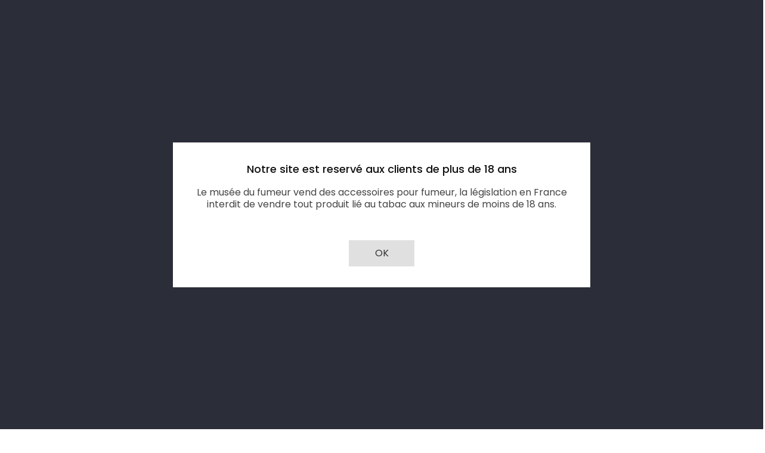

--- FILE ---
content_type: text/html; charset=utf-8
request_url: https://boutique.museedufumeur.net/grinder-avec-tamis/5064-grinder-egypt.html
body_size: 17686
content:
<!doctype html>
<html lang="fr">

  <head>
    
      
  <meta charset="utf-8">


  <meta http-equiv="x-ua-compatible" content="ie=edge">



  <link rel="canonical" href="https://boutique.museedufumeur.net/grinder-avec-tamis/5064-grinder-egypt.html">

  <title>Grinder Black Leaf Wooden Horus</title>
  <meta name="description" content="Le Grinder en 4 parties de &#039;Black Leaf&#039; est fait de bois fin à l’extérieur, ce qui crée une sensation agréable lors des allers-retours. L’élégant motif « D&#039;Horus » donne un look cool. L’intérieur est fait d’aluminium anodisé, y compris les dents solides taillées au diamant. Une bague coulissante en nylon empêche l’abrasion et facilite le virage.
Le tamis peut être retiré rapidement grâce à un filetage de vis pour faciliter la vidange et le nettoyage. Inclus est un écran fin et un rugueux. La précieuse poussière de pollen peut être bien grattée de la chambre pollinique arrondie avec la spatule incluse. La bonne pièce est emballée dans une petite boîte cadeau.">
  <meta name="keywords" content="">
        <link rel="canonical" href="https://boutique.museedufumeur.net/grinder-avec-tamis/5064-grinder-egypt.html">
  
  
        



  <meta name="viewport" content="width=device-width, initial-scale=1">



  <link rel="icon" type="image/vnd.microsoft.icon" href="https://boutique.museedufumeur.net/img/favicon.ico?1635773268">
  <link rel="shortcut icon" type="image/x-icon" href="https://boutique.museedufumeur.net/img/favicon.ico?1635773268">
  <link rel="apple-touch-icon" sizes="57x57" href="https://boutique.museedufumeur.net/img//apple-icon-57x57.png">
  <link rel="apple-touch-icon" sizes="60x60" href="https://boutique.museedufumeur.net/img//apple-icon-60x60.png">
  <link rel="apple-touch-icon" sizes="72x72" href="https://boutique.museedufumeur.net/img//apple-icon-72x72.png">
  <link rel="apple-touch-icon" sizes="76x76" href="https://boutique.museedufumeur.net/img//apple-icon-76x76.png">
  <link rel="apple-touch-icon" sizes="114x114" href="https://boutique.museedufumeur.net/img//apple-icon-114x114.png">
  <link rel="apple-touch-icon" sizes="120x120" href="https://boutique.museedufumeur.net/img//apple-icon-120x120.png">
  <link rel="apple-touch-icon" sizes="144x144" href="https://boutique.museedufumeur.net/img//apple-icon-144x144.png">
  <link rel="apple-touch-icon" sizes="152x152" href="https://boutique.museedufumeur.net/img//apple-icon-152x152.png">
  <link rel="apple-touch-icon" sizes="180x180" href="https://boutique.museedufumeur.net/img//apple-icon-180x180.png">
  <link rel="icon" type="image/png" sizes="192x192"  href="https://boutique.museedufumeur.net/img//android-icon-192x192.png">
  <link rel="icon" type="image/png" sizes="32x32" href="https://boutique.museedufumeur.net/img//favicon-32x32.png">
  <link rel="icon" type="image/png" sizes="96x96" href="https://boutique.museedufumeur.net/img//favicon-96x96.png">
  <link rel="icon" type="image/png" sizes="16x16" href="https://boutique.museedufumeur.net/img//favicon-16x16.png">
<meta name="msapplication-TileColor" content="#ffffff">
<meta name="msapplication-TileImage" content="img/ms-icon-144x144.png">
<meta name="theme-color" content="#ffffff">

<script>(function(w,d,s,l,i){w[l]=w[l]||[];w[l].push({'gtm.start':
new Date().getTime(),event:'gtm.js'});var f=d.getElementsByTagName(s)[0],
j=d.createElement(s),dl=l!='dataLayer'?'&l='+l:'';j.async=true;j.src=
'https://www.googletagmanager.com/gtm.js?id='+i+dl;f.parentNode.insertBefore(j,f);
})(window,document,'script','dataLayer','GTM-KDZGFLP');gtag('set', 'allow_google_signals', false);gtag('set', 'language', 'fr-fr');

</script>





    <link rel="stylesheet" href="https://boutique.museedufumeur.net/themes/themeclothes/assets/cache/theme-45d6f480.css" type="text/css" media="all">




  

  <script type="text/javascript">
        var countdown_days = "days";
        var countdown_hr = "hr";
        var countdown_min = "min";
        var countdown_sec = "sec";
        var notice_countdown_days = "days";
        var notice_countdown_hr = "hr";
        var notice_countdown_min = "min";
        var notice_countdown_sec = "sec";
        var prestashop = {"cart":{"products":[],"totals":{"total":{"type":"total","label":"Total","amount":0,"value":"0,00\u00a0\u20ac"},"total_including_tax":{"type":"total","label":"Total TTC","amount":0,"value":"0,00\u00a0\u20ac"},"total_excluding_tax":{"type":"total","label":"Total HT :","amount":0,"value":"0,00\u00a0\u20ac"}},"subtotals":{"products":{"type":"products","label":"Sous-total","amount":0,"value":"0,00\u00a0\u20ac"},"discounts":null,"shipping":{"type":"shipping","label":"Livraison","amount":0,"value":""},"tax":null},"products_count":0,"summary_string":"0 articles","vouchers":{"allowed":1,"added":[]},"discounts":[{"id_cart_rule":"46","id_customer":"0","date_from":"2024-03-05 19:00:00","date_to":"2026-12-05 19:00:00","description":"","quantity":"9998","quantity_per_user":"1000","priority":"1","partial_use":"0","code":"VSB141223","minimum_amount":"449.000000","minimum_amount_tax":"1","minimum_amount_currency":"1","minimum_amount_shipping":"0","country_restriction":"0","carrier_restriction":"0","group_restriction":"0","cart_rule_restriction":"0","product_restriction":"1","shop_restriction":"0","free_shipping":"0","reduction_percent":"0.00","reduction_amount":"0.000000","reduction_tax":"0","reduction_currency":"1","reduction_product":"0","reduction_exclude_special":"0","gift_product":"5895","gift_product_attribute":"0","highlight":"1","active":"1","date_add":"2024-03-05 19:11:12","date_upd":"2025-03-12 12:37:31","id_lang":"1","name":"promo venty ","quantity_for_user":1000},{"id_cart_rule":"43","id_customer":"0","date_from":"2024-01-01 14:00:00","date_to":"2028-12-31 14:00:00","description":"","quantity":"95","quantity_per_user":"1","priority":"1","partial_use":"1","code":"","minimum_amount":"0.000000","minimum_amount_tax":"1","minimum_amount_currency":"1","minimum_amount_shipping":"0","country_restriction":"0","carrier_restriction":"0","group_restriction":"0","cart_rule_restriction":"0","product_restriction":"1","shop_restriction":"0","free_shipping":"0","reduction_percent":"0.00","reduction_amount":"0.000000","reduction_tax":"0","reduction_currency":"1","reduction_product":"0","reduction_exclude_special":"0","gift_product":"5464","gift_product_attribute":"0","highlight":"1","active":"1","date_add":"2024-01-24 14:45:29","date_upd":"2025-01-10 21:05:30","id_lang":"1","name":"Promo 3g","quantity_for_user":1}],"minimalPurchase":0,"minimalPurchaseRequired":""},"currency":{"id":1,"name":"Euro","iso_code":"EUR","iso_code_num":"978","sign":"\u20ac"},"customer":{"lastname":null,"firstname":null,"email":null,"birthday":null,"newsletter":null,"newsletter_date_add":null,"optin":null,"website":null,"company":null,"siret":null,"ape":null,"is_logged":false,"gender":{"type":null,"name":null},"addresses":[]},"language":{"name":"Fran\u00e7ais (French)","iso_code":"fr","locale":"fr-FR","language_code":"fr","is_rtl":"0","date_format_lite":"d\/m\/Y","date_format_full":"d\/m\/Y H:i:s","id":1},"page":{"title":"","canonical":"https:\/\/boutique.museedufumeur.net\/grinder-avec-tamis\/5064-grinder-egypt.html","meta":{"title":"Grinder Black Leaf Wooden Horus","description":"Le Grinder en 4 parties de 'Black Leaf' est fait de bois fin \u00e0 l\u2019ext\u00e9rieur, ce qui cr\u00e9e une sensation agr\u00e9able lors des allers-retours. L\u2019\u00e9l\u00e9gant motif \u00ab D'Horus \u00bb donne un look cool. L\u2019int\u00e9rieur est fait d\u2019aluminium anodis\u00e9, y compris les dents solides taill\u00e9es au diamant. Une bague coulissante en nylon emp\u00eache l\u2019abrasion et facilite le virage.\nLe tamis peut \u00eatre retir\u00e9 rapidement gr\u00e2ce \u00e0 un filetage de vis pour faciliter la vidange et le nettoyage. Inclus est un \u00e9cran fin et un rugueux. La pr\u00e9cieuse poussi\u00e8re de pollen peut \u00eatre bien gratt\u00e9e de la chambre pollinique arrondie avec la spatule incluse. La bonne pi\u00e8ce est emball\u00e9e dans une petite bo\u00eete cadeau.","keywords":"","robots":"index"},"page_name":"product","body_classes":{"lang-fr":true,"lang-rtl":false,"country-FR":true,"currency-EUR":true,"layout-full-width":true,"page-product":true,"tax-display-enabled":true,"product-id-5064":true,"product-Grinder Black Leaf Wooden Horus":true,"product-id-category-62":true,"product-id-manufacturer-34":true,"product-id-supplier-0":true,"product-available-for-order":true},"admin_notifications":[]},"shop":{"name":"Le mus\u00e9e du fumeur","logo":"https:\/\/boutique.museedufumeur.net\/img\/le-musee-du-fumeur-logo-1635773255.jpg","stores_icon":"https:\/\/boutique.museedufumeur.net\/img\/logo_stores.png","favicon":"https:\/\/boutique.museedufumeur.net\/img\/favicon.ico"},"urls":{"base_url":"https:\/\/boutique.museedufumeur.net\/","current_url":"https:\/\/boutique.museedufumeur.net\/grinder-avec-tamis\/5064-grinder-egypt.html","shop_domain_url":"https:\/\/boutique.museedufumeur.net","img_ps_url":"https:\/\/boutique.museedufumeur.net\/img\/","img_cat_url":"https:\/\/boutique.museedufumeur.net\/img\/c\/","img_lang_url":"https:\/\/boutique.museedufumeur.net\/img\/l\/","img_prod_url":"https:\/\/boutique.museedufumeur.net\/img\/p\/","img_manu_url":"https:\/\/boutique.museedufumeur.net\/img\/m\/","img_sup_url":"https:\/\/boutique.museedufumeur.net\/img\/su\/","img_ship_url":"https:\/\/boutique.museedufumeur.net\/img\/s\/","img_store_url":"https:\/\/boutique.museedufumeur.net\/img\/st\/","img_col_url":"https:\/\/boutique.museedufumeur.net\/img\/co\/","img_url":"https:\/\/boutique.museedufumeur.net\/themes\/themeclothes\/assets\/img\/","css_url":"https:\/\/boutique.museedufumeur.net\/themes\/themeclothes\/assets\/css\/","js_url":"https:\/\/boutique.museedufumeur.net\/themes\/themeclothes\/assets\/js\/","pic_url":"https:\/\/boutique.museedufumeur.net\/upload\/","pages":{"address":"https:\/\/boutique.museedufumeur.net\/adresse","addresses":"https:\/\/boutique.museedufumeur.net\/adresses","authentication":"https:\/\/boutique.museedufumeur.net\/connexion","cart":"https:\/\/boutique.museedufumeur.net\/panier","category":"https:\/\/boutique.museedufumeur.net\/index.php?controller=category","cms":"https:\/\/boutique.museedufumeur.net\/index.php?controller=cms","contact":"https:\/\/boutique.museedufumeur.net\/nous-contacter","discount":"https:\/\/boutique.museedufumeur.net\/reduction","guest_tracking":"https:\/\/boutique.museedufumeur.net\/suivi-commande-invite","history":"https:\/\/boutique.museedufumeur.net\/historique-commandes","identity":"https:\/\/boutique.museedufumeur.net\/identite","index":"https:\/\/boutique.museedufumeur.net\/","my_account":"https:\/\/boutique.museedufumeur.net\/mon-compte","order_confirmation":"https:\/\/boutique.museedufumeur.net\/confirmation-commande","order_detail":"https:\/\/boutique.museedufumeur.net\/index.php?controller=order-detail","order_follow":"https:\/\/boutique.museedufumeur.net\/suivi-commande","order":"https:\/\/boutique.museedufumeur.net\/commande","order_return":"https:\/\/boutique.museedufumeur.net\/index.php?controller=order-return","order_slip":"https:\/\/boutique.museedufumeur.net\/avoirs","pagenotfound":"https:\/\/boutique.museedufumeur.net\/page-introuvable","password":"https:\/\/boutique.museedufumeur.net\/recuperation-mot-de-passe","pdf_invoice":"https:\/\/boutique.museedufumeur.net\/index.php?controller=pdf-invoice","pdf_order_return":"https:\/\/boutique.museedufumeur.net\/index.php?controller=pdf-order-return","pdf_order_slip":"https:\/\/boutique.museedufumeur.net\/index.php?controller=pdf-order-slip","prices_drop":"https:\/\/boutique.museedufumeur.net\/promotions","product":"https:\/\/boutique.museedufumeur.net\/index.php?controller=product","search":"https:\/\/boutique.museedufumeur.net\/recherche","sitemap":"https:\/\/boutique.museedufumeur.net\/plan du site","stores":"https:\/\/boutique.museedufumeur.net\/magasins","supplier":"https:\/\/boutique.museedufumeur.net\/fournisseur","register":"https:\/\/boutique.museedufumeur.net\/connexion?create_account=1","order_login":"https:\/\/boutique.museedufumeur.net\/commande?login=1"},"alternative_langs":[],"theme_assets":"\/themes\/themeclothes\/assets\/","actions":{"logout":"https:\/\/boutique.museedufumeur.net\/?mylogout="},"no_picture_image":{"bySize":{"small_default":{"url":"https:\/\/boutique.museedufumeur.net\/img\/p\/fr-default-small_default.jpg","width":98,"height":98},"cart_default":{"url":"https:\/\/boutique.museedufumeur.net\/img\/p\/fr-default-cart_default.jpg","width":125,"height":125},"medium_default":{"url":"https:\/\/boutique.museedufumeur.net\/img\/p\/fr-default-medium_default.jpg","width":452,"height":452},"home_default":{"url":"https:\/\/boutique.museedufumeur.net\/img\/p\/fr-default-home_default.jpg","width":560,"height":560},"large_default":{"url":"https:\/\/boutique.museedufumeur.net\/img\/p\/fr-default-large_default.jpg","width":900,"height":900}},"small":{"url":"https:\/\/boutique.museedufumeur.net\/img\/p\/fr-default-small_default.jpg","width":98,"height":98},"medium":{"url":"https:\/\/boutique.museedufumeur.net\/img\/p\/fr-default-medium_default.jpg","width":452,"height":452},"large":{"url":"https:\/\/boutique.museedufumeur.net\/img\/p\/fr-default-large_default.jpg","width":900,"height":900},"legend":""}},"configuration":{"display_taxes_label":true,"display_prices_tax_incl":true,"is_catalog":false,"show_prices":true,"opt_in":{"partner":false},"quantity_discount":{"type":"discount","label":"Remise sur prix unitaire"},"voucher_enabled":1,"return_enabled":0},"field_required":[],"breadcrumb":{"links":[{"title":"Accueil","url":"https:\/\/boutique.museedufumeur.net\/"},{"title":"Grinders \u00e0 tabac","url":"https:\/\/boutique.museedufumeur.net\/16-grinders-a-tabac"},{"title":"Grinder avec tamis","url":"https:\/\/boutique.museedufumeur.net\/62-grinder-avec-tamis"},{"title":"Grinder Black Leaf Wooden Horus","url":"https:\/\/boutique.museedufumeur.net\/grinder-avec-tamis\/5064-grinder-egypt.html"}],"count":4},"link":{"protocol_link":"https:\/\/","protocol_content":"https:\/\/"},"time":1768792982,"static_token":"c8a0bdcb7907646ae3fc9446d8a90fc6","token":"cb9611576d8e57d4a6b8be0812883c3b","debug":false};
        var prestashopFacebookAjaxController = "https:\/\/boutique.museedufumeur.net\/module\/ps_facebook\/Ajax";
        var psemailsubscription_subscription = "https:\/\/boutique.museedufumeur.net\/module\/ps_emailsubscription\/subscription";
        var psr_icon_color = "#680D15";
        var theme_sticky_cart = "1";
        var theme_sticky_footer = "1";
        var theme_sticky_header = "1";
      </script>




  <link href="https://fonts.googleapis.com/icon?family=Material+Icons" rel="stylesheet">
<script type="text/javascript">
      var BON_HTML_LIMIT = 4;
      var BON_HTML_DISPLAY_CAROUSEL = false;
      var BON_HTML_DISPLAY_ITEM_NB = 6;
      var BON_HTML_CAROUSEL_NB = 4;
      var BON_HTML_CAROUSEL_MARGIN = 20;
      var BON_HTML_CAROUSEL_LOOP = false;
      var BON_HTML_CAROUSEL_NAV = 1;
      var BON_HTML_CAROUSEL_DOTS = 1;
  </script>

<script type="text/javascript">
      var BON_SLICK_CAROUSEL_LOOP = 1;
      var BON_SLICK_CAROUSEL_NAV = 1;
      var BON_SLICK_CAROUSEL_DOTS = 1;
      var BON_SLICK_CAROUSEL_DRAG = 1;
      var BON_SLICK_CAROUSEL_AUTOPLAY = 1;
      var BON_SLICK_CAROUSEL_TIME = 2500;
  </script>

<script type="text/javascript">
      var BON_PROMOTION_LIMIT = 4;
      var BON_PROMOTION_DISPLAY_CAROUSEL = false;
      var BON_PROMOTION_DISPLAY_ITEM_NB = 6;
      var BON_PROMOTION_CAROUSEL_NB = 3;
      var BON_PROMOTION_CAROUSEL_MARGIN = 5000;
      var BON_PROMOTION_CAROUSEL_LOOP = false;
      var BON_PROMOTION_CAROUSEL_NAV = 1;
      var BON_PROMOTION_CAROUSEL_DOTS = 1;
      var BON_PROMOTION_CAROUSEL_AUTOPLAY = 1;
  </script>





    
  <meta property="og:type" content="product">
  <meta property="og:url" content="https://boutique.museedufumeur.net/grinder-avec-tamis/5064-grinder-egypt.html">
  <meta property="og:title" content="Grinder Black Leaf Wooden Horus">
  <meta property="og:site_name" content="Le musée du fumeur">
  <meta property="og:description" content="Le Grinder en 4 parties de &#039;Black Leaf&#039; est fait de bois fin à l’extérieur, ce qui crée une sensation agréable lors des allers-retours. L’élégant motif « D&#039;Horus » donne un look cool. L’intérieur est fait d’aluminium anodisé, y compris les dents solides taillées au diamant. Une bague coulissante en nylon empêche l’abrasion et facilite le virage.
Le tamis peut être retiré rapidement grâce à un filetage de vis pour faciliter la vidange et le nettoyage. Inclus est un écran fin et un rugueux. La précieuse poussière de pollen peut être bien grattée de la chambre pollinique arrondie avec la spatule incluse. La bonne pièce est emballée dans une petite boîte cadeau.">
  <meta property="og:image" content="https://boutique.museedufumeur.net/4129-large_default/grinder-egypt.jpg">
  <meta property="product:pretax_price:amount" content="36.666667">
  <meta property="product:pretax_price:currency" content="EUR">
  <meta property="product:price:amount" content="44">
  <meta property="product:price:currency" content="EUR">
  

  
  </head>

  <body id="product" class="lang-fr country-fr currency-eur layout-full-width page-product tax-display-enabled product-id-5064 product-grinder-black-leaf-wooden-horus product-id-category-62 product-id-manufacturer-34 product-id-supplier-0 product-available-for-order">
<noscript><iframe src="https://www.googletagmanager.com/ns.html?id=GTM-KDZGFLP"
height="0" width="0" style="display:none;visibility:hidden"></iframe></noscript>
    
          <div id="bon_ship" class="bon_ship_version_1_7 bon-shipping" style="background: #c65353; opacity: 1">
                    <div class="bon_free_ship">
                <p>Livraison gratuite dès 50€ !</p><span id="close_bon_ship" class="bon-shipping-close"></span>
            </div>
            </div>

    

    <main>
      
              

      <header id="header">
        
          
  <div class="header-banner">
    
  </div>



  <nav class="header-nav">
    <div class="container">
      <div class="row">
        <div class="hidden-sm-down">
          <div class="col-md-5 col-xs-12">
            
          </div>
          <div class="col-md-7 right-nav">
              
          </div>
        </div>
        <div class="hidden-md-up text-sm-center mobile">
          <div class="float-xs-left" id="menu-icon">
            <i class="fl-outicons-lines7"></i>
        </div>
          <div class="float-xs-left bonsearch" id="_mobile_search_widget"></div>
          <div class="float-xs-right" id="_mobile_setting-header"></div>
          <div class="float-xs-right" id="_mobile_cart"></div>
          <div class="float-xs-right" id="_mobile_user_info"></div>
          <div class="top-logo" id="_mobile_logo"></div>
        </div>
      </div>
    </div>
  </nav>



  <div class="header-top revealOnScroll animated fadeInUp" data-animation="fadeInUp">
    <div class="container">
       <div class="row">
        <div class="col-md-12 position-static">
          <div class="hidden-sm-down" id="_desktop_logo">
                          <a href="https://boutique.museedufumeur.net/">
                <img class="logo img-responsive" src="https://boutique.museedufumeur.net/img/le-musee-du-fumeur-logo-1635773255.jpg" alt="Le musée du fumeur">
              </a>
                      </div>
          

<div class="menu js-top-menu position-static hidden-sm-down" id="_desktop_top_menu">
    
          <ul class="top-menu" id="top-menu" data-depth="0">
                    <li class="category" id="category-2">
                          <a
                class="dropdown-item"
                href="https://boutique.museedufumeur.net/" data-depth="0"
                              >
                                                                                                                                                      <span class="float-xs-right hidden-md-up">
                    <span data-target="#top_sub_menu_61075" data-toggle="collapse" class="navbar-toggler collapse-icons">
                      <i class="material-icons add">&#xE313;</i>
                      <i class="material-icons remove">&#xE316;</i>
                    </span>
                  </span>
                                Tous les produits
              </a>
                            <div  class="popover sub-menu js-sub-menu collapse" id="top_sub_menu_61075">
                
          <ul class="top-menu"  data-depth="1">
                    <li class="category" id="category-159">
                          <a
                class="dropdown-item dropdown-submenu"
                href="https://boutique.museedufumeur.net/159-soldes" data-depth="1"
                              >
                                                  Soldes
              </a>
                          </li>
                    <li class="category" id="category-69">
                          <a
                class="dropdown-item dropdown-submenu"
                href="https://boutique.museedufumeur.net/69-notre-cbd" data-depth="1"
                              >
                                                                                        <span class="float-xs-right hidden-md-up">
                    <span data-target="#top_sub_menu_89594" data-toggle="collapse" class="navbar-toggler collapse-icons">
                      <i class="material-icons add">&#xE313;</i>
                      <i class="material-icons remove">&#xE316;</i>
                    </span>
                  </span>
                                Notre CBD
              </a>
                            <div  class="collapse" id="top_sub_menu_89594">
                
          <ul class="top-menu"  data-depth="2">
                    <li class="category" id="category-72">
                          <a
                class="dropdown-item"
                href="https://boutique.museedufumeur.net/72-les-fleurs-de-cbd" data-depth="2"
                              >
                                                  Les Fleurs de CBD
              </a>
                          </li>
                    <li class="category" id="category-73">
                          <a
                class="dropdown-item"
                href="https://boutique.museedufumeur.net/73-les-resines-de-cbd" data-depth="2"
                              >
                                                  Les Résines de CBD
              </a>
                          </li>
                    <li class="category" id="category-74">
                          <a
                class="dropdown-item"
                href="https://boutique.museedufumeur.net/74-les-extractions-de-cbd" data-depth="2"
                              >
                                                                                        <span class="float-xs-right hidden-md-up">
                    <span data-target="#top_sub_menu_98398" data-toggle="collapse" class="navbar-toggler collapse-icons">
                      <i class="material-icons add">&#xE313;</i>
                      <i class="material-icons remove">&#xE316;</i>
                    </span>
                  </span>
                                Les Extractions de CBD
              </a>
                            <div  class="collapse" id="top_sub_menu_98398">
                
          <ul class="top-menu"  data-depth="3">
                    <li class="category" id="category-169">
                          <a
                class="dropdown-item"
                href="https://boutique.museedufumeur.net/169-cartouche-de-concentre-et-batterie" data-depth="3"
                              >
                                                  Cartouche de concentré et batterie
              </a>
                          </li>
              </ul>
    
              </div>
                          </li>
                    <li class="category" id="category-79">
                          <a
                class="dropdown-item"
                href="https://boutique.museedufumeur.net/79-les-huiles-sublinguales-cbd" data-depth="2"
                              >
                                                  Les Huiles Sublinguales CBD
              </a>
                          </li>
                    <li class="category" id="category-105">
                          <a
                class="dropdown-item"
                href="https://boutique.museedufumeur.net/105-les-cosmetiques-et-infusions-au-cbd" data-depth="2"
                              >
                                                  Les Cosmétiques et infusions au CBD
              </a>
                          </li>
                    <li class="category" id="category-77">
                          <a
                class="dropdown-item"
                href="https://boutique.museedufumeur.net/77-les-e-liquide-cbd" data-depth="2"
                              >
                                                  Les E-liquide CBD
              </a>
                          </li>
                    <li class="category" id="category-100">
                          <a
                class="dropdown-item"
                href="https://boutique.museedufumeur.net/100-les-pods-et-pens-cbd" data-depth="2"
                              >
                                                  Les Pods et Pens CBD
              </a>
                          </li>
                    <li class="category" id="category-165">
                          <a
                class="dropdown-item"
                href="https://boutique.museedufumeur.net/165-les-edibles" data-depth="2"
                              >
                                                  Les Edibles
              </a>
                          </li>
              </ul>
    
              </div>
                          </li>
                    <li class="category" id="category-131">
                          <a
                class="dropdown-item dropdown-submenu"
                href="https://boutique.museedufumeur.net/131-nos-gelule-cbgcbdcbn-" data-depth="1"
                              >
                                                                                        <span class="float-xs-right hidden-md-up">
                    <span data-target="#top_sub_menu_61885" data-toggle="collapse" class="navbar-toggler collapse-icons">
                      <i class="material-icons add">&#xE313;</i>
                      <i class="material-icons remove">&#xE316;</i>
                    </span>
                  </span>
                                Nos gélule CBG/CBD/CBN
              </a>
                            <div  class="collapse" id="top_sub_menu_61885">
                
          <ul class="top-menu"  data-depth="2">
                    <li class="category" id="category-175">
                          <a
                class="dropdown-item"
                href="https://boutique.museedufumeur.net/175-gelule-de-cbd-cbn-cbg" data-depth="2"
                              >
                                                  Gélule de CBD/CBN/CBG
              </a>
                          </li>
              </ul>
    
              </div>
                          </li>
                    <li class="category" id="category-17">
                          <a
                class="dropdown-item dropdown-submenu"
                href="https://boutique.museedufumeur.net/17-feuilles-a-rouler-et-filtres" data-depth="1"
                              >
                                                                                        <span class="float-xs-right hidden-md-up">
                    <span data-target="#top_sub_menu_90481" data-toggle="collapse" class="navbar-toggler collapse-icons">
                      <i class="material-icons add">&#xE313;</i>
                      <i class="material-icons remove">&#xE316;</i>
                    </span>
                  </span>
                                Feuilles à rouler et filtres
              </a>
                            <div  class="collapse" id="top_sub_menu_90481">
                
          <ul class="top-menu"  data-depth="2">
                    <li class="category" id="category-22">
                          <a
                class="dropdown-item"
                href="https://boutique.museedufumeur.net/22-feuilles-a-rouler" data-depth="2"
                              >
                                                  Feuilles à rouler
              </a>
                          </li>
                    <li class="category" id="category-23">
                          <a
                class="dropdown-item"
                href="https://boutique.museedufumeur.net/23-feuilles-a-rouler-avec-tips" data-depth="2"
                              >
                                                  Feuilles à rouler avec tips
              </a>
                          </li>
                    <li class="category" id="category-24">
                          <a
                class="dropdown-item"
                href="https://boutique.museedufumeur.net/24-blunts" data-depth="2"
                              >
                                                  Blunts
              </a>
                          </li>
                    <li class="category" id="category-25">
                          <a
                class="dropdown-item"
                href="https://boutique.museedufumeur.net/25-cones-pre-roules" data-depth="2"
                              >
                                                  Cônes pré-roulés
              </a>
                          </li>
                    <li class="category" id="category-26">
                          <a
                class="dropdown-item"
                href="https://boutique.museedufumeur.net/26-rouleaux-rolls" data-depth="2"
                              >
                                                  Rouleaux / Rolls
              </a>
                          </li>
                    <li class="category" id="category-61">
                          <a
                class="dropdown-item"
                href="https://boutique.museedufumeur.net/61-filtres-toncars-ou-tips" data-depth="2"
                              >
                                                  Filtres, toncars ou tips
              </a>
                          </li>
              </ul>
    
              </div>
                          </li>
                    <li class="category" id="category-30">
                          <a
                class="dropdown-item dropdown-submenu"
                href="https://boutique.museedufumeur.net/30-accessoires-fumeurs" data-depth="1"
                              >
                                                                                        <span class="float-xs-right hidden-md-up">
                    <span data-target="#top_sub_menu_48849" data-toggle="collapse" class="navbar-toggler collapse-icons">
                      <i class="material-icons add">&#xE313;</i>
                      <i class="material-icons remove">&#xE316;</i>
                    </span>
                  </span>
                                Accessoires fumeurs
              </a>
                            <div  class="collapse" id="top_sub_menu_48849">
                
          <ul class="top-menu"  data-depth="2">
                    <li class="category" id="category-32">
                          <a
                class="dropdown-item"
                href="https://boutique.museedufumeur.net/32-plateaux-a-rouler" data-depth="2"
                              >
                                                  Plateaux à rouler
              </a>
                          </li>
                    <li class="category" id="category-35">
                          <a
                class="dropdown-item"
                href="https://boutique.museedufumeur.net/35-rouleuses-tubeuses-remplisseurs" data-depth="2"
                              >
                                                  Rouleuses / tubeuses / remplisseurs
              </a>
                          </li>
                    <li class="category" id="category-96">
                          <a
                class="dropdown-item"
                href="https://boutique.museedufumeur.net/96-boites-tubes-et-saverettes" data-depth="2"
                              >
                                                  Boites, tubes et saverettes.
              </a>
                          </li>
                    <li class="category" id="category-110">
                          <a
                class="dropdown-item"
                href="https://boutique.museedufumeur.net/110-boites-cachettes" data-depth="2"
                              >
                                                  Boites cachettes
              </a>
                          </li>
                    <li class="category" id="category-91">
                          <a
                class="dropdown-item"
                href="https://boutique.museedufumeur.net/91-fume-cigarette" data-depth="2"
                              >
                                                  Fume cigarette
              </a>
                          </li>
                    <li class="category" id="category-40">
                          <a
                class="dropdown-item"
                href="https://boutique.museedufumeur.net/40-sacs-ziplocks" data-depth="2"
                              >
                                                  Sacs ziplocks
              </a>
                          </li>
                    <li class="category" id="category-52">
                          <a
                class="dropdown-item"
                href="https://boutique.museedufumeur.net/52-nettoyage" data-depth="2"
                              >
                                                  Nettoyage
              </a>
                          </li>
                    <li class="category" id="category-95">
                          <a
                class="dropdown-item"
                href="https://boutique.museedufumeur.net/95-regulateur-d-humidite-bouclier-terpenes" data-depth="2"
                              >
                                                  Régulateur d&#039;humidité / Bouclier Terpenes
              </a>
                          </li>
                    <li class="category" id="category-50">
                          <a
                class="dropdown-item"
                href="https://boutique.museedufumeur.net/50-cendriers" data-depth="2"
                              >
                                                  Cendriers
              </a>
                          </li>
                    <li class="category" id="category-125">
                          <a
                class="dropdown-item"
                href="https://boutique.museedufumeur.net/125-loupe-et-microscope" data-depth="2"
                              >
                                                  Loupe et Microscope
              </a>
                          </li>
              </ul>
    
              </div>
                          </li>
                    <li class="category" id="category-57">
                          <a
                class="dropdown-item dropdown-submenu"
                href="https://boutique.museedufumeur.net/57-briquets" data-depth="1"
                              >
                                                                                        <span class="float-xs-right hidden-md-up">
                    <span data-target="#top_sub_menu_56107" data-toggle="collapse" class="navbar-toggler collapse-icons">
                      <i class="material-icons add">&#xE313;</i>
                      <i class="material-icons remove">&#xE316;</i>
                    </span>
                  </span>
                                Briquets
              </a>
                            <div  class="collapse" id="top_sub_menu_56107">
                
          <ul class="top-menu"  data-depth="2">
                    <li class="category" id="category-27">
                          <a
                class="dropdown-item"
                href="https://boutique.museedufumeur.net/27-briquets-clipper" data-depth="2"
                              >
                                                  Briquets Clipper
              </a>
                          </li>
                    <li class="category" id="category-34">
                          <a
                class="dropdown-item"
                href="https://boutique.museedufumeur.net/34-accessoires-pour-briquets" data-depth="2"
                              >
                                                  Accessoires pour briquets
              </a>
                          </li>
                    <li class="category" id="category-58">
                          <a
                class="dropdown-item"
                href="https://boutique.museedufumeur.net/58-briquets-vector" data-depth="2"
                              >
                                                  Briquets Vector
              </a>
                          </li>
                    <li class="category" id="category-86">
                          <a
                class="dropdown-item"
                href="https://boutique.museedufumeur.net/86-briquet-torch" data-depth="2"
                              >
                                                  Briquet Torch
              </a>
                          </li>
                    <li class="category" id="category-94">
                          <a
                class="dropdown-item"
                href="https://boutique.museedufumeur.net/94-autres-briquets" data-depth="2"
                              >
                                                  Autres briquets
              </a>
                          </li>
                    <li class="category" id="category-109">
                          <a
                class="dropdown-item"
                href="https://boutique.museedufumeur.net/109-zippo" data-depth="2"
                              >
                                                  ZIPPO
              </a>
                          </li>
              </ul>
    
              </div>
                          </li>
                    <li class="category" id="category-16">
                          <a
                class="dropdown-item dropdown-submenu"
                href="https://boutique.museedufumeur.net/16-grinders-a-tabac" data-depth="1"
                              >
                                                                                        <span class="float-xs-right hidden-md-up">
                    <span data-target="#top_sub_menu_68138" data-toggle="collapse" class="navbar-toggler collapse-icons">
                      <i class="material-icons add">&#xE313;</i>
                      <i class="material-icons remove">&#xE316;</i>
                    </span>
                  </span>
                                Grinders à tabac
              </a>
                            <div  class="collapse" id="top_sub_menu_68138">
                
          <ul class="top-menu"  data-depth="2">
                    <li class="category" id="category-62">
                          <a
                class="dropdown-item"
                href="https://boutique.museedufumeur.net/62-grinder-avec-tamis" data-depth="2"
                              >
                                                  Grinder avec tamis
              </a>
                          </li>
                    <li class="category" id="category-63">
                          <a
                class="dropdown-item"
                href="https://boutique.museedufumeur.net/63-grinder-simples" data-depth="2"
                              >
                                                  Grinder simples
              </a>
                          </li>
                    <li class="category" id="category-64">
                          <a
                class="dropdown-item"
                href="https://boutique.museedufumeur.net/64-grinders-speciaux" data-depth="2"
                              >
                                                  Grinders spéciaux
              </a>
                          </li>
                    <li class="category" id="category-107">
                          <a
                class="dropdown-item"
                href="https://boutique.museedufumeur.net/107-accessoires-grinder" data-depth="2"
                              >
                                                  Accessoires Grinder
              </a>
                          </li>
              </ul>
    
              </div>
                          </li>
                    <li class="category" id="category-28">
                          <a
                class="dropdown-item dropdown-submenu"
                href="https://boutique.museedufumeur.net/28-verrerie" data-depth="1"
                              >
                                                                                        <span class="float-xs-right hidden-md-up">
                    <span data-target="#top_sub_menu_30734" data-toggle="collapse" class="navbar-toggler collapse-icons">
                      <i class="material-icons add">&#xE313;</i>
                      <i class="material-icons remove">&#xE316;</i>
                    </span>
                  </span>
                                Verrerie
              </a>
                            <div  class="collapse" id="top_sub_menu_30734">
                
          <ul class="top-menu"  data-depth="2">
                    <li class="category" id="category-118">
                          <a
                class="dropdown-item"
                href="https://boutique.museedufumeur.net/118-bangs-speciaux" data-depth="2"
                              >
                                                  Bangs spéciaux
              </a>
                          </li>
                    <li class="category" id="category-115">
                          <a
                class="dropdown-item"
                href="https://boutique.museedufumeur.net/115-bangs-en-verre" data-depth="2"
                              >
                                                  Bangs en verre
              </a>
                          </li>
                    <li class="category" id="category-116">
                          <a
                class="dropdown-item"
                href="https://boutique.museedufumeur.net/116-bangs-en-acrylique" data-depth="2"
                              >
                                                  Bangs en acrylique
              </a>
                          </li>
                    <li class="category" id="category-117">
                          <a
                class="dropdown-item"
                href="https://boutique.museedufumeur.net/117-bangs-a-huile-bho" data-depth="2"
                              >
                                                  Bangs à huile/ BHO
              </a>
                          </li>
                    <li class="category" id="category-54">
                          <a
                class="dropdown-item"
                href="https://boutique.museedufumeur.net/54-pipes" data-depth="2"
                              >
                                                  Pipes
              </a>
                          </li>
                    <li class="category" id="category-66">
                          <a
                class="dropdown-item"
                href="https://boutique.museedufumeur.net/66-accessoires-pour-bangs-et-pipes" data-depth="2"
                              >
                                                  Accessoires pour bangs et pipes
              </a>
                          </li>
                    <li class="category" id="category-65">
                          <a
                class="dropdown-item"
                href="https://boutique.museedufumeur.net/65-plongeurs-et-douilles" data-depth="2"
                              >
                                                  Plongeurs et douilles
              </a>
                          </li>
                    <li class="category" id="category-120">
                          <a
                class="dropdown-item"
                href="https://boutique.museedufumeur.net/120-accesoires-bho-et-concentres" data-depth="2"
                              >
                                                  Accesoires BHO et concentrés
              </a>
                          </li>
                    <li class="category" id="category-156">
                          <a
                class="dropdown-item"
                href="https://boutique.museedufumeur.net/156-bang-americains-premium" data-depth="2"
                              >
                                                  Bang Américains Premium
              </a>
                          </li>
                    <li class="category" id="category-177">
                          <a
                class="dropdown-item"
                href="https://boutique.museedufumeur.net/177-dab-rig" data-depth="2"
                              >
                                                  Dab Rig
              </a>
                          </li>
              </ul>
    
              </div>
                          </li>
                    <li class="category" id="category-161">
                          <a
                class="dropdown-item dropdown-submenu"
                href="https://boutique.museedufumeur.net/161-glass-gallery" data-depth="1"
                              >
                                                                                        <span class="float-xs-right hidden-md-up">
                    <span data-target="#top_sub_menu_12008" data-toggle="collapse" class="navbar-toggler collapse-icons">
                      <i class="material-icons add">&#xE313;</i>
                      <i class="material-icons remove">&#xE316;</i>
                    </span>
                  </span>
                                Glass Gallery
              </a>
                            <div  class="collapse" id="top_sub_menu_12008">
                
          <ul class="top-menu"  data-depth="2">
                    <li class="category" id="category-162">
                          <a
                class="dropdown-item"
                href="https://boutique.museedufumeur.net/162-hamm-s-waterwork" data-depth="2"
                              >
                                                  Hamm&#039;s Waterwork
              </a>
                          </li>
                    <li class="category" id="category-163">
                          <a
                class="dropdown-item"
                href="https://boutique.museedufumeur.net/163-empire-glasswork" data-depth="2"
                              >
                                                  Empire GlassWork
              </a>
                          </li>
                    <li class="category" id="category-164">
                          <a
                class="dropdown-item"
                href="https://boutique.museedufumeur.net/164-grav-labs" data-depth="2"
                              >
                                                  Grav Labs
              </a>
                          </li>
              </ul>
    
              </div>
                          </li>
                    <li class="category" id="category-10">
                          <a
                class="dropdown-item dropdown-submenu"
                href="https://boutique.museedufumeur.net/10-vaporisateurs" data-depth="1"
                              >
                                                                                        <span class="float-xs-right hidden-md-up">
                    <span data-target="#top_sub_menu_28596" data-toggle="collapse" class="navbar-toggler collapse-icons">
                      <i class="material-icons add">&#xE313;</i>
                      <i class="material-icons remove">&#xE316;</i>
                    </span>
                  </span>
                                Vaporisateurs
              </a>
                            <div  class="collapse" id="top_sub_menu_28596">
                
          <ul class="top-menu"  data-depth="2">
                    <li class="category" id="category-11">
                          <a
                class="dropdown-item"
                href="https://boutique.museedufumeur.net/11-vaporisateur-de-salon" data-depth="2"
                              >
                                                  Vaporisateur de salon
              </a>
                          </li>
                    <li class="category" id="category-12">
                          <a
                class="dropdown-item"
                href="https://boutique.museedufumeur.net/12-vaporisateur-portable" data-depth="2"
                              >
                                                                                        <span class="float-xs-right hidden-md-up">
                    <span data-target="#top_sub_menu_52518" data-toggle="collapse" class="navbar-toggler collapse-icons">
                      <i class="material-icons add">&#xE313;</i>
                      <i class="material-icons remove">&#xE316;</i>
                    </span>
                  </span>
                                Vaporisateur portable
              </a>
                            <div  class="collapse" id="top_sub_menu_52518">
                
          <ul class="top-menu"  data-depth="3">
                    <li class="category" id="category-14">
                          <a
                class="dropdown-item"
                href="https://boutique.museedufumeur.net/14-vaporisateur-portable-electronique" data-depth="3"
                              >
                                                  Vaporisateur portable électronique
              </a>
                          </li>
                    <li class="category" id="category-15">
                          <a
                class="dropdown-item"
                href="https://boutique.museedufumeur.net/15-vaporisateur-portable-manuel" data-depth="3"
                              >
                                                  Vaporisateur portable manuel
              </a>
                          </li>
              </ul>
    
              </div>
                          </li>
                    <li class="category" id="category-13">
                          <a
                class="dropdown-item"
                href="https://boutique.museedufumeur.net/13-accessoires-vaporisateur" data-depth="2"
                              >
                                                  Accessoires vaporisateur
              </a>
                          </li>
                    <li class="category" id="category-75">
                          <a
                class="dropdown-item"
                href="https://boutique.museedufumeur.net/75-vaporisateur-a-concentres" data-depth="2"
                              >
                                                  Vaporisateur à concentrés
              </a>
                          </li>
              </ul>
    
              </div>
                          </li>
                    <li class="category" id="category-90">
                          <a
                class="dropdown-item dropdown-submenu"
                href="https://boutique.museedufumeur.net/90-balances" data-depth="1"
                              >
                                                                                        <span class="float-xs-right hidden-md-up">
                    <span data-target="#top_sub_menu_78410" data-toggle="collapse" class="navbar-toggler collapse-icons">
                      <i class="material-icons add">&#xE313;</i>
                      <i class="material-icons remove">&#xE316;</i>
                    </span>
                  </span>
                                Balances
              </a>
                            <div  class="collapse" id="top_sub_menu_78410">
                
          <ul class="top-menu"  data-depth="2">
                    <li class="category" id="category-70">
                          <a
                class="dropdown-item"
                href="https://boutique.museedufumeur.net/70-precision-01g" data-depth="2"
                              >
                                                  Précision 0,1g
              </a>
                          </li>
                    <li class="category" id="category-121">
                          <a
                class="dropdown-item"
                href="https://boutique.museedufumeur.net/121-precision-001g" data-depth="2"
                              >
                                                  Précision 0,01g
              </a>
                          </li>
                    <li class="category" id="category-122">
                          <a
                class="dropdown-item"
                href="https://boutique.museedufumeur.net/122-precision-0001g" data-depth="2"
                              >
                                                  Précision 0,001g
              </a>
                          </li>
              </ul>
    
              </div>
                          </li>
                    <li class="category" id="category-130">
                          <a
                class="dropdown-item dropdown-submenu"
                href="https://boutique.museedufumeur.net/130-vestiaire-" data-depth="1"
                              >
                                                  Vestiaire
              </a>
                          </li>
                    <li class="category" id="category-71">
                          <a
                class="dropdown-item dropdown-submenu"
                href="https://boutique.museedufumeur.net/71-plantes-aromatiques" data-depth="1"
                              >
                                                  Plantes Aromatiques
              </a>
                          </li>
                    <li class="category" id="category-48">
                          <a
                class="dropdown-item dropdown-submenu"
                href="https://boutique.museedufumeur.net/48-idees-cadeaux" data-depth="1"
                              >
                                                                                        <span class="float-xs-right hidden-md-up">
                    <span data-target="#top_sub_menu_39170" data-toggle="collapse" class="navbar-toggler collapse-icons">
                      <i class="material-icons add">&#xE313;</i>
                      <i class="material-icons remove">&#xE316;</i>
                    </span>
                  </span>
                                Idées cadeaux
              </a>
                            <div  class="collapse" id="top_sub_menu_39170">
                
          <ul class="top-menu"  data-depth="2">
                    <li class="category" id="category-49">
                          <a
                class="dropdown-item"
                href="https://boutique.museedufumeur.net/49-blagues-a-tabac" data-depth="2"
                              >
                                                  Blagues à tabac
              </a>
                          </li>
                    <li class="category" id="category-89">
                          <a
                class="dropdown-item"
                href="https://boutique.museedufumeur.net/89-etui-cigarette" data-depth="2"
                              >
                                                  Etui Cigarette
              </a>
                          </li>
                    <li class="category" id="category-93">
                          <a
                class="dropdown-item"
                href="https://boutique.museedufumeur.net/93-poppers" data-depth="2"
                              >
                                                  Poppers
              </a>
                          </li>
              </ul>
    
              </div>
                          </li>
                    <li class="category" id="category-97">
                          <a
                class="dropdown-item dropdown-submenu"
                href="https://boutique.museedufumeur.net/97-speak-easy" data-depth="1"
                              >
                                                  SPEAK EASY
              </a>
                          </li>
                    <li class="category" id="category-119">
                          <a
                class="dropdown-item dropdown-submenu"
                href="https://boutique.museedufumeur.net/119-livres" data-depth="1"
                              >
                                                  Livres
              </a>
                          </li>
                    <li class="category" id="category-41">
                          <a
                class="dropdown-item dropdown-submenu"
                href="https://boutique.museedufumeur.net/41-bien-etre" data-depth="1"
                              >
                                                                                        <span class="float-xs-right hidden-md-up">
                    <span data-target="#top_sub_menu_10152" data-toggle="collapse" class="navbar-toggler collapse-icons">
                      <i class="material-icons add">&#xE313;</i>
                      <i class="material-icons remove">&#xE316;</i>
                    </span>
                  </span>
                                Bien-être
              </a>
                            <div  class="collapse" id="top_sub_menu_10152">
                
          <ul class="top-menu"  data-depth="2">
                    <li class="category" id="category-42">
                          <a
                class="dropdown-item"
                href="https://boutique.museedufumeur.net/42-encens" data-depth="2"
                              >
                                                  Encens
              </a>
                          </li>
                    <li class="category" id="category-43">
                          <a
                class="dropdown-item"
                href="https://boutique.museedufumeur.net/43-desodorisants" data-depth="2"
                              >
                                                  Désodorisants
              </a>
                          </li>
                    <li class="category" id="category-45">
                          <a
                class="dropdown-item"
                href="https://boutique.museedufumeur.net/45-tentures" data-depth="2"
                              >
                                                  Tentures
              </a>
                          </li>
              </ul>
    
              </div>
                          </li>
                    <li class="category" id="category-166">
                          <a
                class="dropdown-item dropdown-submenu"
                href="https://boutique.museedufumeur.net/166-les-fleurs-10-oh-hhc" data-depth="1"
                              >
                                                  Les Fleurs 10 OH-HHC
              </a>
                          </li>
                    <li class="category" id="category-167">
                          <a
                class="dropdown-item dropdown-submenu"
                href="https://boutique.museedufumeur.net/167-les-resines-oh-hhc" data-depth="1"
                              >
                                                  Les Résines  OH-HHC
              </a>
                          </li>
                    <li class="category" id="category-168">
                          <a
                class="dropdown-item dropdown-submenu"
                href="https://boutique.museedufumeur.net/168-alimentaire" data-depth="1"
                              >
                                                                                        <span class="float-xs-right hidden-md-up">
                    <span data-target="#top_sub_menu_61051" data-toggle="collapse" class="navbar-toggler collapse-icons">
                      <i class="material-icons add">&#xE313;</i>
                      <i class="material-icons remove">&#xE316;</i>
                    </span>
                  </span>
                                Alimentaire
              </a>
                            <div  class="collapse" id="top_sub_menu_61051">
                
          <ul class="top-menu"  data-depth="2">
                    <li class="category" id="category-170">
                          <a
                class="dropdown-item"
                href="https://boutique.museedufumeur.net/170-edible-delta-9" data-depth="2"
                              >
                                                  Edible Delta 9
              </a>
                          </li>
              </ul>
    
              </div>
                          </li>
                    <li class="category" id="category-171">
                          <a
                class="dropdown-item dropdown-submenu"
                href="https://boutique.museedufumeur.net/171-raw" data-depth="1"
                              >
                                                  RAW
              </a>
                          </li>
                    <li class="category" id="category-173">
                          <a
                class="dropdown-item dropdown-submenu"
                href="https://boutique.museedufumeur.net/173-snuff" data-depth="1"
                              >
                                                  Snuff
              </a>
                          </li>
                    <li class="category" id="category-174">
                          <a
                class="dropdown-item dropdown-submenu"
                href="https://boutique.museedufumeur.net/174-cartouche-et-concentre-neo-cannabinoide" data-depth="1"
                              >
                                                  Cartouche et concentré neo-cannabinoide
              </a>
                          </li>
                    <li class="category" id="category-176">
                          <a
                class="dropdown-item dropdown-submenu"
                href="https://boutique.museedufumeur.net/176-les-resines-thv2" data-depth="1"
                              >
                                                  Les Résines THV2
              </a>
                          </li>
              </ul>
    
              </div>
                          </li>
                    <li class="link" id="lnk-le-musee">
                          <a
                class="dropdown-item"
                href="https://www.museedufumeur.net" data-depth="0"
                 target="_blank"               >
                                                                                                                Le musée
              </a>
                          </li>
              </ul>
    
    <div class="clearfix"></div>
</div>
<div id="_desktop_user_info">
  <div class="user-info">
          <a
        class="bon-tooltip"
        href="https://boutique.museedufumeur.net/mon-compte"
        rel="nofollow"
      >
        <i class="fl-outicons-user189"></i>
              </a>
      </div>
</div>
<div id="_desktop_cart">
  <div class="blockcart cart-preview inactive" data-refresh-url="//boutique.museedufumeur.net/module/ps_shoppingcart/ajax">
              <a class="bon-tooltip" rel="nofollow" href="//boutique.museedufumeur.net/panier?action=show">
                           <i class="fl-outicons-shopping-cart13"></i>
                       <span class="cart-products-count">0</span>
                    </a>
          </div>
</div>
<!-- Block search module TOP -->
<div id="search_widget" class="search-widget" data-search-controller-url="//boutique.museedufumeur.net/recherche">
	<form method="get" action="//boutique.museedufumeur.net/recherche">
		<input type="hidden" name="controller" value="search">
		<input type="text" name="s" value="" placeholder="Recherchez dans notre catalogue" aria-label="Rechercher">
		<button type="submit">
			<i class="material-icons search">&#xE8B6;</i>
      <span class="hidden-xl-down">Rechercher</span>
		</button>
	</form>
</div>
<!-- /Block search module TOP -->

          <div id="_desktop_setting-header">
            <div class="bon_drop_down setting-header-inner"></div>
          </div>
          <div class="clearfix"></div>
          </div>
        </div>
      <div id="mobile_top_menu_wrapper" class="row hidden-md-up" style="display:none;">
        <div class="js-top-menu mobile" id="_mobile_top_menu"></div>
        <div class="js-top-menu-bottom">
          <div id="_mobile_currency_selector"></div>
          <div id="_mobile_language_selector"></div>
          <div id="_mobile_contact_link"></div>
        </div>
    </div>
  </div>
  </div>
  

        
      </header>

      
        
<aside id="notifications">
  <div class="container">
    
    
    
      </div>
</aside>
      

      <section id="wrapper">
                  

                  
                      
<nav data-depth="4" class="breadcrumb hidden-sm-down revealOnScroll animated fadeInUp" data-animation="fadeInUp">
    <div class="breadcrumb-wrapper">
        <div class="container">
          <ol itemscope itemtype="http://schema.org/BreadcrumbList">
            
                              
                  <li itemprop="itemListElement" itemscope itemtype="http://schema.org/ListItem">
                    <a itemprop="item" href="https://boutique.museedufumeur.net/">
                      <span itemprop="name">Accueil</span>
                    </a>
                    <meta itemprop="position" content="1">
                  </li>
                
                              
                  <li itemprop="itemListElement" itemscope itemtype="http://schema.org/ListItem">
                    <a itemprop="item" href="https://boutique.museedufumeur.net/16-grinders-a-tabac">
                      <span itemprop="name">Grinders à tabac</span>
                    </a>
                    <meta itemprop="position" content="2">
                  </li>
                
                              
                  <li itemprop="itemListElement" itemscope itemtype="http://schema.org/ListItem">
                    <a itemprop="item" href="https://boutique.museedufumeur.net/62-grinder-avec-tamis">
                      <span itemprop="name">Grinder avec tamis</span>
                    </a>
                    <meta itemprop="position" content="3">
                  </li>
                
                              
                  <li itemprop="itemListElement" itemscope itemtype="http://schema.org/ListItem">
                    <a itemprop="item" href="https://boutique.museedufumeur.net/grinder-avec-tamis/5064-grinder-egypt.html">
                      <span itemprop="name">Grinder Black Leaf Wooden Horus</span>
                    </a>
                    <meta itemprop="position" content="4">
                  </li>
                
                          
          </ol>
        </div>
    </div>
</nav>
                  
                  <div class="container">
                      

          
  <div id="content-wrapper">
    
    
<div class="revealOnScroll animated fadeInUp" data-animation="fadeInUp" id="main" itemscope itemtype="https://schema.org/Product">

<meta itemprop="url" content="https://boutique.museedufumeur.net/grinder-avec-tamis/5064-grinder-egypt.html">

<div class="row">
  <div class="col-md-6">
    
      <section class="page-content" id="content">
        
          
            <div class="images-container">
  
    <div class="product-cover">
        
            <ul class="product-flags">
                            </ul>
        
              <img class="js-qv-product-cover" src="https://boutique.museedufumeur.net/4129-large_default/grinder-egypt.jpg" alt="" title="" style="width:100%;" itemprop="image">
        <div class="layer hidden-sm-down"></div>
          </div>
  

  
    <div class="js-qv-mask mask">
      <ul class="product-images js-qv-product-images">
                  <li class="thumb-container" data-image-large-src="https://boutique.museedufumeur.net/4129-large_default/grinder-egypt.jpg">
                <img
                  class="thumb js-thumb  selected "
                  data-image-medium-src="https://boutique.museedufumeur.net/4129-medium_default/grinder-egypt.jpg"
                  data-image-large-src="https://boutique.museedufumeur.net/4129-large_default/grinder-egypt.jpg"
                  src="https://boutique.museedufumeur.net/4129-home_default/grinder-egypt.jpg"
                  alt=""
                  title=""
                  itemprop="image"
                >
          </li>
              </ul>
    </div>
  
</div>

          
        
      </section>
    
  </div>
  <div class="col-md-6 product-page-right">
    
        
            <h1 class="h1" itemprop="name">Grinder Black Leaf Wooden Horus</h1>
        
    
    
          <div class="product-prices">
      
          <div
                  class="product-price h5 "
                  itemprop="offers"
                  itemscope
                  itemtype="https://schema.org/Offer"
          >
              <link itemprop="availability" href="https://schema.org/InStock"/>
              <meta itemprop="priceCurrency" content="EUR">

              <div class="current-price">
                  <span itemprop="price" content="44">44,00 €</span>
                  
                                        
                  
              </div>

              
                                
          </div>
      


    
          

    
          

    
          

    
                        <div class="bon_manufacture_list">
                            <h4>
                    <a itemprop="brand" href="https://boutique.museedufumeur.net/brand/34-black-leaf" title="Black Leaf">
                        Black Leaf
                    </a>
                </h4>
                                                                </div>
            




    <div class="tax-shipping-delivery-label">
      
      
                        </div>
  </div>
        
    
      
          
      

    <div class="product-information">
        
            <div id="product-description-short-5064" itemprop="description"><p>Le Grinder en 4 parties de 'Black Leaf' est fait de bois fin à l’extérieur, ce qui crée une sensation agréable lors des allers-retours. L’élégant motif « D'Horus » donne un look cool. L’intérieur est fait d’aluminium anodisé, y compris les dents solides taillées au diamant. Une bague coulissante en nylon empêche l’abrasion et facilite le virage.</p>
<p>Le tamis peut être retiré rapidement grâce à un filetage de vis pour faciliter la vidange et le nettoyage. Inclus est un écran fin et un rugueux. La précieuse poussière de pollen peut être bien grattée de la chambre pollinique arrondie avec la spatule incluse. La bonne pièce est emballée dans une petite boîte cadeau.</p></div>
        
                <div class="product-actions">

        
          <form action="https://boutique.museedufumeur.net/panier" method="post" id="add-to-cart-or-refresh">
          <input type="hidden" name="token" value="c8a0bdcb7907646ae3fc9446d8a90fc6">
          <input type="hidden" name="id_product" value="5064" id="product_page_product_id">
          <input type="hidden" name="id_customization" value="0" id="product_customization_id">
          
                      

          
            <section class="product-discounts">
  </section>
          
              
                  <div class="product-variants">
  
</div>
              


              
            <div class="product-add-to-cart">
      
      <div class="product-quantity clearfix">
        <div class="qty">
          <span class="control-label">Quantité :</span>
          <input
            type="text"
            name="qty"
            id="quantity_wanted"
            value="1"
            class="input-group"
            min="1"
            aria-label="Quantité"
          >
        </div>
        
        <div class="add">
          <button
            class="btn btn-primary add-to-cart"
            data-button-action="add-to-cart"
            type="submit"
                      >
            <i class="fl-outicons-shopping-cart13 shopping-cart"></i>
            Ajouter au panier
          </button>
          
                <span id="product-availability">
                                          <i class="material-icons rtl-no-flip product-available">&#xE5CA;</i>
                            Livraison en 24h
                      </span>
          
        </div>
      </div>
    


    
    
      <p class="product-minimal-quantity">
              </p>
    
  </div>
          

          
            <div class="product-additional-info">
              <div class="bon_manufacture_product">
                                                                                <a itemprop="brand"  class="bon_manufacture_product_image" href="https://boutique.museedufumeur.net/brand/34-black-leaf" title="Black Leaf">
                            <img src="https://boutique.museedufumeur.net/img/m/34.jpg" alt="Black Leaf" title="Black Leaf" />
                        </a>
                                                        </div>
    

</div>
          

                    

              <div id="bon-stick-cart">
                  <div class="bon-stick-inner">
                      
                          <div class="product-cover">
                                                                <img class="js-qv-product-cover" src="https://boutique.museedufumeur.net/4129-large_default/grinder-egypt.jpg" alt="" title="" style="width:100%;" itemprop="image">
                                                        </div>
                      
                      <div class="description-bon-sticky">
                          
                              <h1 class="h1" itemprop="name">Grinder Black Leaf Wooden Horus</h1>
                          
                          
                                <div class="product-prices">
      
          <div
                  class="product-price h5 "
                  itemprop="offers"
                  itemscope
                  itemtype="https://schema.org/Offer"
          >
              <link itemprop="availability" href="https://schema.org/InStock"/>
              <meta itemprop="priceCurrency" content="EUR">

              <div class="current-price">
                  <span itemprop="price" content="44">44,00 €</span>
                  
                                        
                  
              </div>

              
                                
          </div>
      


    
          

    
          

    
          

    
                        <div class="bon_manufacture_list">
                            <h4>
                    <a itemprop="brand" href="https://boutique.museedufumeur.net/brand/34-black-leaf" title="Black Leaf">
                        Black Leaf
                    </a>
                </h4>
                                                                </div>
            




    <div class="tax-shipping-delivery-label">
      
      
                        </div>
  </div>
                          
                      </div>
                      <div class="product-actions">
                          
                              <form action="https://boutique.museedufumeur.net/panier" method="post" id="add-to-cart-or-refresh">
                                  <input type="hidden" name="token" value="c8a0bdcb7907646ae3fc9446d8a90fc6">
                                  <input type="hidden" name="id_product" value="5064" id="product_page_product_id">
                                  <input type="hidden" name="id_customization" value="0" id="product_customization_id">

                                  
                                      <div class="product-variants">
  
</div>
                                  

                                  
                                      <section class="product-discounts">
  </section>
                                  

                                  
                                      <div class="product-add-to-cart">
      
      <div class="product-quantity clearfix">
        <div class="qty">
          <span class="control-label">Quantité :</span>
          <input
            type="text"
            name="qty"
            id="quantity_wanted"
            value="1"
            class="input-group"
            min="1"
            aria-label="Quantité"
          >
        </div>
        
        <div class="add">
          <button
            class="btn btn-primary add-to-cart"
            data-button-action="add-to-cart"
            type="submit"
                      >
            <i class="fl-outicons-shopping-cart13 shopping-cart"></i>
            Ajouter au panier
          </button>
          
                <span id="product-availability">
                                          <i class="material-icons rtl-no-flip product-available">&#xE5CA;</i>
                            Livraison en 24h
                      </span>
          
        </div>
      </div>
    


    
    
      <p class="product-minimal-quantity">
              </p>
    
  </div>
                                  

                              </form>
                          
                      </div>
                  </div>
              </div>

          </form>
        
        </div>
        

            
        
    </div>


  </div>
</div>



<div class="container">
<div class="row">
    <div class="col-md-12">
        
            <div class="tabs product-tabs">
                <ul id="tab-list" class="nav nav-tabs" role="tablist">
                                            <li class="nav-item">
                            <a
                                    class="nav-link active"
                                    data-toggle="tab"
                                    href="#description"
                                    role="tab"

                                    aria-controls="description"
                                     aria-selected="true">Description</a>
                        </li>
                    
                    
						<!-- Data sheet -->
			<li class="nav-item">
				<a
                                    class="nav-link"
                                    data-toggle="tab"
                                    href="#features"
                                    role="tab"
                                    aria-controls="features">Caracteristiques</a>

			</li>
			<!--end Data sheet -->
		                                        
                </ul>
                <div class="tab-content" id="tab-content" >
                    <div class="tab-pane fade in active revealOnScroll animated fadeInUp"  data-animation="fadeInUp" id="description" role="tabpanel">
                        
                            <div class="product-description"><p>Matériel          Aluminium, Bois</p>
<p>teinte             brun/bronze</p>
<p>Imprimer        Logo de la feuille noire</p>
<p>Symbole         Horus</p>
<p>Composition   4 parties</p>
<p>Taille              59 mm</p>
<p>Système          Dents taillées au diamant</p>
<p>Accessoire       Spatule</p>
<p>Info                 Livré en coffret cadeau</p></div>
                        
                    </div>


                    
                                            
		
					<div class="tab-pane fade in" id="features" role="tabpanel">
				<table class="table-data-sheet">
                                	                                       	 	<tr class="odd">
                                                                                                	<td>Grinder avec filtre</td>
                                                	<td>Oui</td>
                                                                                        	</tr>
                                                                               	 	<tr class="even">
                                                                                                	<td>Type de grinder</td>
                                                	<td>classique</td>
                                                                                        	</tr>
                                                                               	 	<tr class="odd">
                                                                                                	<td>Matière grinder</td>
                                                	<td>Bois</td>
                                                                                        	</tr>
                                                                               	 	<tr class="even">
                                                                                                	<td>Type de dents</td>
                                                	<td>Losange</td>
                                                                                        	</tr>
                                                                        </table>
                        </div>
				
                                    

                </div>
                    <div class="panel-group" id="accordion" role="tablist" aria-multiselectable="true"></div>
            </div>
        
    
          
    </div>
</div>
</div>


    
      <section class="featured-products same-products clearfix col-md-12 revealOnScroll animated fadeInUp" data-animation="fadeInUp">
  <h2 class="h2">
          16 autres produits de la même catégorie : 
      </h2>
  <span class="same-products-description">Les produits préférés du musée du fumeur</span>
  <div class="products">
                

  <article data-animation="fadeInUp" class="revealOnScroll animated fadeInUp product-miniature js-product-miniature  col-xs-12 col-sm-6 col-md-3    col-xs-12 col-sm-6 col-md-3" data-id-product="5356" data-id-product-attribute="0" itemscope itemtype="http://schema.org/Product">
    <div class="thumbnail-container">
        <div class="thumbnail-container-inner">
      <div class="thumbnail-container-images">
      
                  <a href="https://boutique.museedufumeur.net/grinder-avec-tamis/5356-grinder-etoile-noire.html" class="thumbnail product-thumbnail is_stlazyloading">
              <img src="https://boutique.museedufumeur.net/img/p/fr-default-home_default.jpg" class="stlazyloading_holder" width="560" height="560" alt="Grinder Etoile noire" />
<img data-src = "https://boutique.museedufumeur.net/4836-home_default/grinder-etoile-noire.jpg" class="stlazyloadthis" alt = "Grinder Etoile noire"
              data-full-size-image-url = "https://boutique.museedufumeur.net/4836-large_default/grinder-etoile-noire.jpg"
            >
          </a>
                        <ul class="bonthumbnails bon_vr_hover">
                                                                <li>
                        <a href="https://boutique.museedufumeur.net/4836-home_default/grinder-etoile-noire.jpg" title="Grinder Etoile noire" data-href="https://boutique.museedufumeur.net/4836-home_default/grinder-etoile-noire.jpg">
                            <img class="img-fluid" src="https://boutique.museedufumeur.net/4836-home_default/grinder-etoile-noire.jpg" alt="Grinder Etoile noire" title="Grinder Etoile noire" />
                        </a>
                    </li>
                                                                                <li>
                        <a href="https://boutique.museedufumeur.net/4837-home_default/grinder-etoile-noire.jpg" title="Grinder Etoile noire" data-href="https://boutique.museedufumeur.net/4837-home_default/grinder-etoile-noire.jpg">
                            <img class="img-fluid" src="https://boutique.museedufumeur.net/4837-home_default/grinder-etoile-noire.jpg" alt="Grinder Etoile noire" title="Grinder Etoile noire" />
                        </a>
                    </li>
                                    </ul>
    



              
        
        
          <a class="quick-view" href="#" data-link-action="quickview">
              Vue rapide
          </a>
        
        
            <ul class="product-flags">
                            </ul>
        
        </div>
        <div class="thumbnail-container-bottom">
      <div class="product-description">

              
                




              
                  
              

        

                            <h2 class="h3 product-title" itemprop="name"><a href="https://boutique.museedufumeur.net/grinder-avec-tamis/5356-grinder-etoile-noire.html">Grinder Etoile noire</a></h2>
                    

          
              <div class="sort-description" id="product-description-short-5356" itemprop="description"><p>Ce Grinder unique en 3 parties rappellera des souvenirs d’enfance. Jouez et grindez comme si c’était 420 toute la journée tous les jours. JE SUIS VOTRE GRINDER.</p></div>
          

        
                      <div class="product-price-and-shipping">
                <span itemprop="price" class="price ">20,00 €</span>
              
              <span class="sr-only">Prix</span>

              

            </div>
                  
      </div>

        
                  

            <form action="https://boutique.museedufumeur.net/panier" method="post" class="add-to-cart-or-refresh">
                <input type="hidden" name="token" value="c8a0bdcb7907646ae3fc9446d8a90fc6">
                <input type="hidden" name="id_product" value="5356" class="product_page_product_id">
                <input type="hidden" name="qty" value="1">
                <button class="ajax_add_to_cart_button btn btn-primary add-to-cart" data-button-action="add-to-cart" type="submit" >
                    <i class="fl-outicons-shopping-cart13"></i>
                    Ajouter au panier
                </button>
            </form>
        </div>
        </div>
    </div>
  </article>

                

  <article data-animation="fadeInUp" class="revealOnScroll animated fadeInUp product-miniature js-product-miniature  col-xs-12 col-sm-6 col-md-3    col-xs-12 col-sm-6 col-md-3" data-id-product="6637" data-id-product-attribute="2567" itemscope itemtype="http://schema.org/Product">
    <div class="thumbnail-container">
        <div class="thumbnail-container-inner">
      <div class="thumbnail-container-images">
      
                  <a href="https://boutique.museedufumeur.net/grinders-a-tabac/6637-2567-grinder-black-leaf-masher-4-parties-40mm-sans-dents-resine-friendly.html#/29-couleur-vert" class="thumbnail product-thumbnail is_stlazyloading">
              <img src="https://boutique.museedufumeur.net/img/p/fr-default-home_default.jpg" class="stlazyloading_holder" width="560" height="560" alt="Grinder Black Leaf Masher 4-Parties 40mm – Sans Dents &amp; Résine Friendly" />
<img data-src = "https://boutique.museedufumeur.net/7346-home_default/grinder-black-leaf-masher-4-parties-40mm-sans-dents-resine-friendly.jpg" class="stlazyloadthis" alt = "Grinder Black Leaf Masher..."
              data-full-size-image-url = "https://boutique.museedufumeur.net/7346-large_default/grinder-black-leaf-masher-4-parties-40mm-sans-dents-resine-friendly.jpg"
            >
          </a>
                        <ul class="bonthumbnails bon_vr_hover">
                                                                <li>
                        <a href="https://boutique.museedufumeur.net/7346-home_default/grinder-black-leaf-masher-4-parties-40mm-sans-dents-resine-friendly.jpg" title="Grinder Black Leaf Masher 4-Parties 40mm – Sans Dents &amp; Résine Friendly" data-href="https://boutique.museedufumeur.net/7346-home_default/grinder-black-leaf-masher-4-parties-40mm-sans-dents-resine-friendly.jpg">
                            <img class="img-fluid" src="https://boutique.museedufumeur.net/7346-home_default/grinder-black-leaf-masher-4-parties-40mm-sans-dents-resine-friendly.jpg" alt="Grinder Black Leaf Masher 4-Parties 40mm – Sans Dents &amp; Résine Friendly" title="Grinder Black Leaf Masher 4-Parties 40mm – Sans Dents &amp; Résine Friendly" />
                        </a>
                    </li>
                                                                                <li>
                        <a href="https://boutique.museedufumeur.net/8118-home_default/grinder-black-leaf-masher-4-parties-40mm-sans-dents-resine-friendly.jpg" title="Grinder Black Leaf Masher 4-Parties 40mm – Sans Dents &amp; Résine Friendly" data-href="https://boutique.museedufumeur.net/8118-home_default/grinder-black-leaf-masher-4-parties-40mm-sans-dents-resine-friendly.jpg">
                            <img class="img-fluid" src="https://boutique.museedufumeur.net/8118-home_default/grinder-black-leaf-masher-4-parties-40mm-sans-dents-resine-friendly.jpg" alt="Grinder Black Leaf Masher 4-Parties 40mm – Sans Dents &amp; Résine Friendly" title="Grinder Black Leaf Masher 4-Parties 40mm – Sans Dents &amp; Résine Friendly" />
                        </a>
                    </li>
                                                                                <li>
                        <a href="https://boutique.museedufumeur.net/8119-home_default/grinder-black-leaf-masher-4-parties-40mm-sans-dents-resine-friendly.jpg" title="Grinder Black Leaf Masher 4-Parties 40mm – Sans Dents &amp; Résine Friendly" data-href="https://boutique.museedufumeur.net/8119-home_default/grinder-black-leaf-masher-4-parties-40mm-sans-dents-resine-friendly.jpg">
                            <img class="img-fluid" src="https://boutique.museedufumeur.net/8119-home_default/grinder-black-leaf-masher-4-parties-40mm-sans-dents-resine-friendly.jpg" alt="Grinder Black Leaf Masher 4-Parties 40mm – Sans Dents &amp; Résine Friendly" title="Grinder Black Leaf Masher 4-Parties 40mm – Sans Dents &amp; Résine Friendly" />
                        </a>
                    </li>
                                                                                </ul>
    



              
        
        
          <a class="quick-view" href="#" data-link-action="quickview">
              Vue rapide
          </a>
        
        
            <ul class="product-flags">
                            </ul>
        
        </div>
        <div class="thumbnail-container-bottom">
      <div class="product-description">

              
                        <div class="bon_manufacture_list">
                            <h4>
                    <a itemprop="brand" href="https://boutique.museedufumeur.net/brand/34-black-leaf" title="Black Leaf">
                        Black Leaf
                    </a>
                </h4>
                                                                </div>
            




              
                  
              

        

                            <h2 class="h3 product-title" itemprop="name"><a href="https://boutique.museedufumeur.net/grinders-a-tabac/6637-2567-grinder-black-leaf-masher-4-parties-40mm-sans-dents-resine-friendly.html#/29-couleur-vert">Grinder Black Leaf Masher...</a></h2>
                    

          
              <div class="sort-description" id="product-description-short-6637" itemprop="description"><p>Grinder Black Leaf 4-Parties CNC Masher 40 mm – système sans dents pour un broyage doux 🌿. Aluminium usiné CNC, couvercle aimanté, tamis et récupérateur à pollen. Idéal pour préserver les trichomes 💎 et les arômes. Compact, élégant et résine-friendly. </p></div>
          

        
                      <div class="product-price-and-shipping">
                <span itemprop="price" class="price ">35,00 €</span>
              
              <span class="sr-only">Prix</span>

              

            </div>
                  
      </div>

        
                  

            <form action="https://boutique.museedufumeur.net/panier" method="post" class="add-to-cart-or-refresh">
                <input type="hidden" name="token" value="c8a0bdcb7907646ae3fc9446d8a90fc6">
                <input type="hidden" name="id_product" value="6637" class="product_page_product_id">
                <input type="hidden" name="qty" value="1">
                <button class="ajax_add_to_cart_button btn btn-primary add-to-cart" data-button-action="add-to-cart" type="submit" >
                    <i class="fl-outicons-shopping-cart13"></i>
                    Ajouter au panier
                </button>
            </form>
        </div>
        </div>
    </div>
  </article>

                

  <article data-animation="fadeInUp" class="revealOnScroll animated fadeInUp product-miniature js-product-miniature  col-xs-12 col-sm-6 col-md-3    col-xs-12 col-sm-6 col-md-3" data-id-product="5362" data-id-product-attribute="0" itemscope itemtype="http://schema.org/Product">
    <div class="thumbnail-container">
        <div class="thumbnail-container-inner">
      <div class="thumbnail-container-images">
      
                  <a href="https://boutique.museedufumeur.net/grinder-avec-tamis/5362-grinder-dark-vador.html" class="thumbnail product-thumbnail is_stlazyloading">
              <img src="https://boutique.museedufumeur.net/img/p/fr-default-home_default.jpg" class="stlazyloading_holder" width="560" height="560" alt="Grinder Dark Vador" />
<img data-src = "https://boutique.museedufumeur.net/4848-home_default/grinder-dark-vador.jpg" class="stlazyloadthis" alt = "Grinder Dark Vador"
              data-full-size-image-url = "https://boutique.museedufumeur.net/4848-large_default/grinder-dark-vador.jpg"
            >
          </a>
                        <ul class="bonthumbnails bon_vr_hover">
                                                                <li>
                        <a href="https://boutique.museedufumeur.net/4848-home_default/grinder-dark-vador.jpg" title="Grinder Dark Vador" data-href="https://boutique.museedufumeur.net/4848-home_default/grinder-dark-vador.jpg">
                            <img class="img-fluid" src="https://boutique.museedufumeur.net/4848-home_default/grinder-dark-vador.jpg" alt="Grinder Dark Vador" title="Grinder Dark Vador" />
                        </a>
                    </li>
                                                                                <li>
                        <a href="https://boutique.museedufumeur.net/4849-home_default/grinder-dark-vador.jpg" title="Grinder Dark Vador" data-href="https://boutique.museedufumeur.net/4849-home_default/grinder-dark-vador.jpg">
                            <img class="img-fluid" src="https://boutique.museedufumeur.net/4849-home_default/grinder-dark-vador.jpg" alt="Grinder Dark Vador" title="Grinder Dark Vador" />
                        </a>
                    </li>
                                    </ul>
    



              
        
        
          <a class="quick-view" href="#" data-link-action="quickview">
              Vue rapide
          </a>
        
        
            <ul class="product-flags">
                            </ul>
        
        </div>
        <div class="thumbnail-container-bottom">
      <div class="product-description">

              
                




              
                  
              

        

                            <h2 class="h3 product-title" itemprop="name"><a href="https://boutique.museedufumeur.net/grinder-avec-tamis/5362-grinder-dark-vador.html">Grinder Dark Vador</a></h2>
                    

          
              <div class="sort-description" id="product-description-short-5362" itemprop="description"><p>JE SUIS TON GRINDER...</p></div>
          

        
                      <div class="product-price-and-shipping">
                <span itemprop="price" class="price ">30,00 €</span>
              
              <span class="sr-only">Prix</span>

              

            </div>
                  
      </div>

        
                  

            <form action="https://boutique.museedufumeur.net/panier" method="post" class="add-to-cart-or-refresh">
                <input type="hidden" name="token" value="c8a0bdcb7907646ae3fc9446d8a90fc6">
                <input type="hidden" name="id_product" value="5362" class="product_page_product_id">
                <input type="hidden" name="qty" value="1">
                <button class="ajax_add_to_cart_button btn btn-primary add-to-cart" data-button-action="add-to-cart" type="submit" >
                    <i class="fl-outicons-shopping-cart13"></i>
                    Ajouter au panier
                </button>
            </form>
        </div>
        </div>
    </div>
  </article>

                

  <article data-animation="fadeInUp" class="revealOnScroll animated fadeInUp product-miniature js-product-miniature  col-xs-12 col-sm-6 col-md-3    col-xs-12 col-sm-6 col-md-3" data-id-product="4127" data-id-product-attribute="0" itemscope itemtype="http://schema.org/Product">
    <div class="thumbnail-container">
        <div class="thumbnail-container-inner">
      <div class="thumbnail-container-images">
      
                  <a href="https://boutique.museedufumeur.net/grinder-avec-tamis/4127-thorinder-alu-thor-36.html" class="thumbnail product-thumbnail is_stlazyloading">
              <img src="https://boutique.museedufumeur.net/img/p/fr-default-home_default.jpg" class="stlazyloading_holder" width="560" height="560" alt="Grinder Thorinder" />
<img data-src = "https://boutique.museedufumeur.net/2113-home_default/thorinder-alu-thor-36.jpg" class="stlazyloadthis" alt = "Grinder Thorinder"
              data-full-size-image-url = "https://boutique.museedufumeur.net/2113-large_default/thorinder-alu-thor-36.jpg"
            >
          </a>
                



              
        
        
          <a class="quick-view" href="#" data-link-action="quickview">
              Vue rapide
          </a>
        
        
            <ul class="product-flags">
                            </ul>
        
        </div>
        <div class="thumbnail-container-bottom">
      <div class="product-description">

              
                        <div class="bon_manufacture_list">
                            <h4>
                    <a itemprop="brand" href="https://boutique.museedufumeur.net/brand/56-after-grow" title="After Grow">
                        After Grow
                    </a>
                </h4>
                                                                </div>
            




              
                  
              

        

                            <h2 class="h3 product-title" itemprop="name"><a href="https://boutique.museedufumeur.net/grinder-avec-tamis/4127-thorinder-alu-thor-36.html">Grinder Thorinder</a></h2>
                    

          
              <div class="sort-description" id="product-description-short-4127" itemprop="description"><p>Grinder en aluminium inoxydable en 4 parties d'un diamètre de 62 mm et une taille de 48 mm.</p></div>
          

        
                      <div class="product-price-and-shipping">
                <span itemprop="price" class="price ">40,00 €</span>
              
              <span class="sr-only">Prix</span>

              

            </div>
                  
      </div>

        
                  

            <form action="https://boutique.museedufumeur.net/panier" method="post" class="add-to-cart-or-refresh">
                <input type="hidden" name="token" value="c8a0bdcb7907646ae3fc9446d8a90fc6">
                <input type="hidden" name="id_product" value="4127" class="product_page_product_id">
                <input type="hidden" name="qty" value="1">
                <button class="ajax_add_to_cart_button btn btn-primary add-to-cart" data-button-action="add-to-cart" type="submit" >
                    <i class="fl-outicons-shopping-cart13"></i>
                    Ajouter au panier
                </button>
            </form>
        </div>
        </div>
    </div>
  </article>

                

  <article data-animation="fadeInUp" class="revealOnScroll animated fadeInUp product-miniature js-product-miniature  col-xs-12 col-sm-6 col-md-3    col-xs-12 col-sm-6 col-md-3" data-id-product="4757" data-id-product-attribute="0" itemscope itemtype="http://schema.org/Product">
    <div class="thumbnail-container">
        <div class="thumbnail-container-inner">
      <div class="thumbnail-container-images">
      
                  <a href="https://boutique.museedufumeur.net/grinder-avec-tamis/4757-grinder-pikachu-16207.html" class="thumbnail product-thumbnail is_stlazyloading">
              <img src="https://boutique.museedufumeur.net/img/p/fr-default-home_default.jpg" class="stlazyloading_holder" width="560" height="560" alt="Grinder Pikachu" />
<img data-src = "https://boutique.museedufumeur.net/3538-home_default/grinder-pikachu-16207.jpg" class="stlazyloadthis" alt = "Grinder Pikachu"
              data-full-size-image-url = "https://boutique.museedufumeur.net/3538-large_default/grinder-pikachu-16207.jpg"
            >
          </a>
                        <ul class="bonthumbnails bon_vr_hover">
                                                                <li>
                        <a href="https://boutique.museedufumeur.net/3537-home_default/grinder-pikachu-16207.jpg" title="Grinder Pikachu" data-href="https://boutique.museedufumeur.net/3537-home_default/grinder-pikachu-16207.jpg">
                            <img class="img-fluid" src="https://boutique.museedufumeur.net/3537-home_default/grinder-pikachu-16207.jpg" alt="Grinder Pikachu" title="Grinder Pikachu" />
                        </a>
                    </li>
                                                                                <li>
                        <a href="https://boutique.museedufumeur.net/3538-home_default/grinder-pikachu-16207.jpg" title="Grinder Pikachu" data-href="https://boutique.museedufumeur.net/3538-home_default/grinder-pikachu-16207.jpg">
                            <img class="img-fluid" src="https://boutique.museedufumeur.net/3538-home_default/grinder-pikachu-16207.jpg" alt="Grinder Pikachu" title="Grinder Pikachu" />
                        </a>
                    </li>
                                    </ul>
    



              
        
        
          <a class="quick-view" href="#" data-link-action="quickview">
              Vue rapide
          </a>
        
        
            <ul class="product-flags">
                            </ul>
        
        </div>
        <div class="thumbnail-container-bottom">
      <div class="product-description">

              
                




              
                  
              

        

                            <h2 class="h3 product-title" itemprop="name"><a href="https://boutique.museedufumeur.net/grinder-avec-tamis/4757-grinder-pikachu-16207.html">Grinder Pikachu</a></h2>
                    

          
              <div class="sort-description" id="product-description-short-4757" itemprop="description"><ul style="list-style-type:square;"><li>Grinder 3 parties.</li>
<li>Pikachu</li>
<li>Acrylique et aluminium</li>
</ul><p></p></div>
          

        
                      <div class="product-price-and-shipping">
                <span itemprop="price" class="price ">21,90 €</span>
              
              <span class="sr-only">Prix</span>

              

            </div>
                  
      </div>

        
                  

            <form action="https://boutique.museedufumeur.net/panier" method="post" class="add-to-cart-or-refresh">
                <input type="hidden" name="token" value="c8a0bdcb7907646ae3fc9446d8a90fc6">
                <input type="hidden" name="id_product" value="4757" class="product_page_product_id">
                <input type="hidden" name="qty" value="1">
                <button class="ajax_add_to_cart_button btn btn-primary add-to-cart" data-button-action="add-to-cart" type="submit" >
                    <i class="fl-outicons-shopping-cart13"></i>
                    Ajouter au panier
                </button>
            </form>
        </div>
        </div>
    </div>
  </article>

                

  <article data-animation="fadeInUp" class="revealOnScroll animated fadeInUp product-miniature js-product-miniature  col-xs-12 col-sm-6 col-md-3    col-xs-12 col-sm-6 col-md-3" data-id-product="2231" data-id-product-attribute="0" itemscope itemtype="http://schema.org/Product">
    <div class="thumbnail-container">
        <div class="thumbnail-container-inner">
      <div class="thumbnail-container-images">
      
                  <a href="https://boutique.museedufumeur.net/grinders-speciaux/2231-rubiks-grinder.html" class="thumbnail product-thumbnail is_stlazyloading">
              <img src="https://boutique.museedufumeur.net/img/p/fr-default-home_default.jpg" class="stlazyloading_holder" width="560" height="560" alt="Grinder Rubiks Cube" />
<img data-src = "https://boutique.museedufumeur.net/2904-home_default/rubiks-grinder.jpg" class="stlazyloadthis" alt = "Grinder Rubiks Cube"
              data-full-size-image-url = "https://boutique.museedufumeur.net/2904-large_default/rubiks-grinder.jpg"
            >
          </a>
                



              
        
        
          <a class="quick-view" href="#" data-link-action="quickview">
              Vue rapide
          </a>
        
        
            <ul class="product-flags">
                            </ul>
        
        </div>
        <div class="thumbnail-container-bottom">
      <div class="product-description">

              
                




              
                  
              

        

                            <h2 class="h3 product-title" itemprop="name"><a href="https://boutique.museedufumeur.net/grinders-speciaux/2231-rubiks-grinder.html">Grinder Rubiks Cube</a></h2>
                    

          
              <div class="sort-description" id="product-description-short-2231" itemprop="description"><ul style="list-style-type:square;"><li>Grinder en forme de rubiks cube</li>
<li>4 parties</li>
<li>Aluminium</li>
</ul></div>
          

        
                      <div class="product-price-and-shipping">
                <span itemprop="price" class="price ">25,00 €</span>
              
              <span class="sr-only">Prix</span>

              

            </div>
                  
      </div>

        
                  

            <form action="https://boutique.museedufumeur.net/panier" method="post" class="add-to-cart-or-refresh">
                <input type="hidden" name="token" value="c8a0bdcb7907646ae3fc9446d8a90fc6">
                <input type="hidden" name="id_product" value="2231" class="product_page_product_id">
                <input type="hidden" name="qty" value="1">
                <button class="ajax_add_to_cart_button btn btn-primary add-to-cart" data-button-action="add-to-cart" type="submit" >
                    <i class="fl-outicons-shopping-cart13"></i>
                    Ajouter au panier
                </button>
            </form>
        </div>
        </div>
    </div>
  </article>

                

  <article data-animation="fadeInUp" class="revealOnScroll animated fadeInUp product-miniature js-product-miniature  col-xs-12 col-sm-6 col-md-3    col-xs-12 col-sm-6 col-md-3" data-id-product="5587" data-id-product-attribute="0" itemscope itemtype="http://schema.org/Product">
    <div class="thumbnail-container">
        <div class="thumbnail-container-inner">
      <div class="thumbnail-container-images">
      
                  <a href="https://boutique.museedufumeur.net/grinder-avec-tamis/5587-grinder-4-parties-burger.html" class="thumbnail product-thumbnail is_stlazyloading">
              <img src="https://boutique.museedufumeur.net/img/p/fr-default-home_default.jpg" class="stlazyloading_holder" width="560" height="560" alt="Grinder 4 Parties - Bucket Wings" />
<img data-src = "https://boutique.museedufumeur.net/5380-home_default/grinder-4-parties-burger.jpg" class="stlazyloadthis" alt = "Grinder 4 Parties - Bucket..."
              data-full-size-image-url = "https://boutique.museedufumeur.net/5380-large_default/grinder-4-parties-burger.jpg"
            >
          </a>
                



              
        
        
          <a class="quick-view" href="#" data-link-action="quickview">
              Vue rapide
          </a>
        
        
            <ul class="product-flags">
                            </ul>
        
        </div>
        <div class="thumbnail-container-bottom">
      <div class="product-description">

              
                




              
                  
              

        

                            <h2 class="h3 product-title" itemprop="name"><a href="https://boutique.museedufumeur.net/grinder-avec-tamis/5587-grinder-4-parties-burger.html">Grinder 4 Parties - Bucket...</a></h2>
                    

          
              <div class="sort-description" id="product-description-short-5587" itemprop="description"><p>Affichez votre amour pour le poulet frit avec ce magnifique Grinder 4 parties.</p></div>
          

        
                      <div class="product-price-and-shipping">
                <span itemprop="price" class="price ">20,00 €</span>
              
              <span class="sr-only">Prix</span>

              

            </div>
                  
      </div>

        
                  

            <form action="https://boutique.museedufumeur.net/panier" method="post" class="add-to-cart-or-refresh">
                <input type="hidden" name="token" value="c8a0bdcb7907646ae3fc9446d8a90fc6">
                <input type="hidden" name="id_product" value="5587" class="product_page_product_id">
                <input type="hidden" name="qty" value="1">
                <button class="ajax_add_to_cart_button btn btn-primary add-to-cart" data-button-action="add-to-cart" type="submit" >
                    <i class="fl-outicons-shopping-cart13"></i>
                    Ajouter au panier
                </button>
            </form>
        </div>
        </div>
    </div>
  </article>

                

  <article data-animation="fadeInUp" class="revealOnScroll animated fadeInUp product-miniature js-product-miniature  col-xs-12 col-sm-6 col-md-3    col-xs-12 col-sm-6 col-md-3" data-id-product="4496" data-id-product-attribute="694" itemscope itemtype="http://schema.org/Product">
    <div class="thumbnail-container">
        <div class="thumbnail-container-inner">
      <div class="thumbnail-container-images">
      
                  <a href="https://boutique.museedufumeur.net/grinder-avec-tamis/4496-694-grinder-lotus.html#/123-couleur-blanc" class="thumbnail product-thumbnail is_stlazyloading">
              <img src="https://boutique.museedufumeur.net/img/p/fr-default-home_default.jpg" class="stlazyloading_holder" width="560" height="560" alt="Grinder Lotus" />
<img data-src = "https://boutique.museedufumeur.net/2920-home_default/grinder-lotus.jpg" class="stlazyloadthis" alt = "Grinder Lotus"
              data-full-size-image-url = "https://boutique.museedufumeur.net/2920-large_default/grinder-lotus.jpg"
            >
          </a>
                        <ul class="bonthumbnails bon_vr_hover">
                                                                <li>
                        <a href="https://boutique.museedufumeur.net/2920-home_default/grinder-lotus.jpg" title="Grinder Lotus" data-href="https://boutique.museedufumeur.net/2920-home_default/grinder-lotus.jpg">
                            <img class="img-fluid" src="https://boutique.museedufumeur.net/2920-home_default/grinder-lotus.jpg" alt="Grinder Lotus" title="Grinder Lotus" />
                        </a>
                    </li>
                                                                                <li>
                        <a href="https://boutique.museedufumeur.net/2921-home_default/grinder-lotus.jpg" title="Grinder Lotus" data-href="https://boutique.museedufumeur.net/2921-home_default/grinder-lotus.jpg">
                            <img class="img-fluid" src="https://boutique.museedufumeur.net/2921-home_default/grinder-lotus.jpg" alt="Grinder Lotus" title="Grinder Lotus" />
                        </a>
                    </li>
                                                                                <li>
                        <a href="https://boutique.museedufumeur.net/4145-home_default/grinder-lotus.jpg" title="Grinder Lotus" data-href="https://boutique.museedufumeur.net/4145-home_default/grinder-lotus.jpg">
                            <img class="img-fluid" src="https://boutique.museedufumeur.net/4145-home_default/grinder-lotus.jpg" alt="Grinder Lotus" title="Grinder Lotus" />
                        </a>
                    </li>
                                    </ul>
    



              
        
        
          <a class="quick-view" href="#" data-link-action="quickview">
              Vue rapide
          </a>
        
        
            <ul class="product-flags">
                            </ul>
        
        </div>
        <div class="thumbnail-container-bottom">
      <div class="product-description">

              
                




              
                  
              

        

                            <h2 class="h3 product-title" itemprop="name"><a href="https://boutique.museedufumeur.net/grinder-avec-tamis/4496-694-grinder-lotus.html#/123-couleur-blanc">Grinder Lotus</a></h2>
                    

          
              <div class="sort-description" id="product-description-short-4496" itemprop="description"><ul style="list-style-type:square;"><li>Grinder 4 parties</li>
<li>Aluminium aéronautique revêtu de céramique</li>
<li>Peut devenir grinder 3 parties</li>
<li>Dents trapézoïdales</li>
</ul></div>
          

        
                      <div class="product-price-and-shipping">
                <span itemprop="price" class="price ">50,00 €</span>
              
              <span class="sr-only">Prix</span>

              

            </div>
                  
      </div>

        
                  

            <form action="https://boutique.museedufumeur.net/panier" method="post" class="add-to-cart-or-refresh">
                <input type="hidden" name="token" value="c8a0bdcb7907646ae3fc9446d8a90fc6">
                <input type="hidden" name="id_product" value="4496" class="product_page_product_id">
                <input type="hidden" name="qty" value="1">
                <button class="ajax_add_to_cart_button btn btn-primary add-to-cart" data-button-action="add-to-cart" type="submit" >
                    <i class="fl-outicons-shopping-cart13"></i>
                    Ajouter au panier
                </button>
            </form>
        </div>
        </div>
    </div>
  </article>

                

  <article data-animation="fadeInUp" class="revealOnScroll animated fadeInUp product-miniature js-product-miniature  col-xs-12 col-sm-6 col-md-3    col-xs-12 col-sm-6 col-md-3" data-id-product="3981" data-id-product-attribute="0" itemscope itemtype="http://schema.org/Product">
    <div class="thumbnail-container">
        <div class="thumbnail-container-inner">
      <div class="thumbnail-container-images">
      
                  <a href="https://boutique.museedufumeur.net/grinder-avec-tamis/3981-grinder-mandala-bleu-43-02-190.html" class="thumbnail product-thumbnail is_stlazyloading">
              <img src="https://boutique.museedufumeur.net/img/p/fr-default-home_default.jpg" class="stlazyloading_holder" width="560" height="560" alt="Grinder Mandala Black Leaf 4 part" />
<img data-src = "https://boutique.museedufumeur.net/1753-home_default/grinder-mandala-bleu-43-02-190.jpg" class="stlazyloadthis" alt = "Grinder Mandala Black Leaf..."
              data-full-size-image-url = "https://boutique.museedufumeur.net/1753-large_default/grinder-mandala-bleu-43-02-190.jpg"
            >
          </a>
                        <ul class="bonthumbnails bon_vr_hover">
                                                                <li>
                        <a href="https://boutique.museedufumeur.net/1752-home_default/grinder-mandala-bleu-43-02-190.jpg" title="Grinder Mandala Black Leaf 4 part" data-href="https://boutique.museedufumeur.net/1752-home_default/grinder-mandala-bleu-43-02-190.jpg">
                            <img class="img-fluid" src="https://boutique.museedufumeur.net/1752-home_default/grinder-mandala-bleu-43-02-190.jpg" alt="Grinder Mandala Black Leaf 4 part" title="Grinder Mandala Black Leaf 4 part" />
                        </a>
                    </li>
                                                                                <li>
                        <a href="https://boutique.museedufumeur.net/1753-home_default/grinder-mandala-bleu-43-02-190.jpg" title="Grinder Mandala Black Leaf 4 part" data-href="https://boutique.museedufumeur.net/1753-home_default/grinder-mandala-bleu-43-02-190.jpg">
                            <img class="img-fluid" src="https://boutique.museedufumeur.net/1753-home_default/grinder-mandala-bleu-43-02-190.jpg" alt="Grinder Mandala Black Leaf 4 part" title="Grinder Mandala Black Leaf 4 part" />
                        </a>
                    </li>
                                                                                <li>
                        <a href="https://boutique.museedufumeur.net/3796-home_default/grinder-mandala-bleu-43-02-190.jpg" title="Grinder Mandala Black Leaf 4 part" data-href="https://boutique.museedufumeur.net/3796-home_default/grinder-mandala-bleu-43-02-190.jpg">
                            <img class="img-fluid" src="https://boutique.museedufumeur.net/3796-home_default/grinder-mandala-bleu-43-02-190.jpg" alt="Grinder Mandala Black Leaf 4 part" title="Grinder Mandala Black Leaf 4 part" />
                        </a>
                    </li>
                                    </ul>
    



              
        
        
          <a class="quick-view" href="#" data-link-action="quickview">
              Vue rapide
          </a>
        
        
            <ul class="product-flags">
                            </ul>
        
        </div>
        <div class="thumbnail-container-bottom">
      <div class="product-description">

              
                        <div class="bon_manufacture_list">
                            <h4>
                    <a itemprop="brand" href="https://boutique.museedufumeur.net/brand/34-black-leaf" title="Black Leaf">
                        Black Leaf
                    </a>
                </h4>
                                                                </div>
            




              
                  
              

        

                            <h2 class="h3 product-title" itemprop="name"><a href="https://boutique.museedufumeur.net/grinder-avec-tamis/3981-grinder-mandala-bleu-43-02-190.html">Grinder Mandala Black Leaf...</a></h2>
                    

          
              <div class="sort-description" id="product-description-short-3981" itemprop="description"><p>Metal : Aluminium</p>
<p>Dimension : 50 mm x 48 mm</p>
<p>Couleur : bleu</p></div>
          

        
                      <div class="product-price-and-shipping">
                <span itemprop="price" class="price ">30,00 €</span>
              
              <span class="sr-only">Prix</span>

              

            </div>
                  
      </div>

        
                  

            <form action="https://boutique.museedufumeur.net/panier" method="post" class="add-to-cart-or-refresh">
                <input type="hidden" name="token" value="c8a0bdcb7907646ae3fc9446d8a90fc6">
                <input type="hidden" name="id_product" value="3981" class="product_page_product_id">
                <input type="hidden" name="qty" value="1">
                <button class="ajax_add_to_cart_button btn btn-primary add-to-cart" data-button-action="add-to-cart" type="submit" >
                    <i class="fl-outicons-shopping-cart13"></i>
                    Ajouter au panier
                </button>
            </form>
        </div>
        </div>
    </div>
  </article>

                

  <article data-animation="fadeInUp" class="revealOnScroll animated fadeInUp product-miniature js-product-miniature  col-xs-12 col-sm-6 col-md-3    col-xs-12 col-sm-6 col-md-3" data-id-product="5393" data-id-product-attribute="0" itemscope itemtype="http://schema.org/Product">
    <div class="thumbnail-container">
        <div class="thumbnail-container-inner">
      <div class="thumbnail-container-images">
      
                  <a href="https://boutique.museedufumeur.net/grinder-avec-tamis/5393-grinder-pikachu-16207.html" class="thumbnail product-thumbnail is_stlazyloading">
              <img src="https://boutique.museedufumeur.net/img/p/fr-default-home_default.jpg" class="stlazyloading_holder" width="560" height="560" alt="Grinder Dragon Ball" />
<img data-src = "https://boutique.museedufumeur.net/4963-home_default/grinder-pikachu-16207.jpg" class="stlazyloadthis" alt = "Grinder Dragon Ball"
              data-full-size-image-url = "https://boutique.museedufumeur.net/4963-large_default/grinder-pikachu-16207.jpg"
            >
          </a>
                        <ul class="bonthumbnails bon_vr_hover">
                                                                <li>
                        <a href="https://boutique.museedufumeur.net/4963-home_default/grinder-pikachu-16207.jpg" title="Grinder Dragon Ball" data-href="https://boutique.museedufumeur.net/4963-home_default/grinder-pikachu-16207.jpg">
                            <img class="img-fluid" src="https://boutique.museedufumeur.net/4963-home_default/grinder-pikachu-16207.jpg" alt="Grinder Dragon Ball" title="Grinder Dragon Ball" />
                        </a>
                    </li>
                                                                                <li>
                        <a href="https://boutique.museedufumeur.net/4964-home_default/grinder-pikachu-16207.jpg" title="Grinder Dragon Ball" data-href="https://boutique.museedufumeur.net/4964-home_default/grinder-pikachu-16207.jpg">
                            <img class="img-fluid" src="https://boutique.museedufumeur.net/4964-home_default/grinder-pikachu-16207.jpg" alt="Grinder Dragon Ball" title="Grinder Dragon Ball" />
                        </a>
                    </li>
                                                                                <li>
                        <a href="https://boutique.museedufumeur.net/4965-home_default/grinder-pikachu-16207.jpg" title="Grinder Dragon Ball" data-href="https://boutique.museedufumeur.net/4965-home_default/grinder-pikachu-16207.jpg">
                            <img class="img-fluid" src="https://boutique.museedufumeur.net/4965-home_default/grinder-pikachu-16207.jpg" alt="Grinder Dragon Ball" title="Grinder Dragon Ball" />
                        </a>
                    </li>
                                                                                </ul>
    



              
        
        
          <a class="quick-view" href="#" data-link-action="quickview">
              Vue rapide
          </a>
        
        
            <ul class="product-flags">
                            </ul>
        
        </div>
        <div class="thumbnail-container-bottom">
      <div class="product-description">

              
                




              
                  
              

        

                            <h2 class="h3 product-title" itemprop="name"><a href="https://boutique.museedufumeur.net/grinder-avec-tamis/5393-grinder-pikachu-16207.html">Grinder Dragon Ball</a></h2>
                    

          
              <div class="sort-description" id="product-description-short-5393" itemprop="description"><ul style="list-style-type:square;"><li>Grinder avec tamis</li>
<li>Dragon Ball</li>
<li>Acrylique et aluminium</li>
</ul><p></p></div>
          

        
                      <div class="product-price-and-shipping">
                <span itemprop="price" class="price ">21,90 €</span>
              
              <span class="sr-only">Prix</span>

              

            </div>
                  
      </div>

        
                  

            <form action="https://boutique.museedufumeur.net/panier" method="post" class="add-to-cart-or-refresh">
                <input type="hidden" name="token" value="c8a0bdcb7907646ae3fc9446d8a90fc6">
                <input type="hidden" name="id_product" value="5393" class="product_page_product_id">
                <input type="hidden" name="qty" value="1">
                <button class="ajax_add_to_cart_button btn btn-primary add-to-cart" data-button-action="add-to-cart" type="submit" >
                    <i class="fl-outicons-shopping-cart13"></i>
                    Ajouter au panier
                </button>
            </form>
        </div>
        </div>
    </div>
  </article>

                

  <article data-animation="fadeInUp" class="revealOnScroll animated fadeInUp product-miniature js-product-miniature  col-xs-12 col-sm-6 col-md-3    col-xs-12 col-sm-6 col-md-3" data-id-product="3171" data-id-product-attribute="1093" itemscope itemtype="http://schema.org/Product">
    <div class="thumbnail-container">
        <div class="thumbnail-container-inner">
      <div class="thumbnail-container-images">
      
                  <a href="https://boutique.museedufumeur.net/grinder-avec-tamis/3171-1093-grinder-bl-mini-4-part-red-43-02-121-28.html#/4-couleur-noir" class="thumbnail product-thumbnail is_stlazyloading">
              <img src="https://boutique.museedufumeur.net/img/p/fr-default-home_default.jpg" class="stlazyloading_holder" width="560" height="560" alt="Grinder mini 4 parties" />
<img data-src = "https://boutique.museedufumeur.net/2387-home_default/grinder-bl-mini-4-part-red-43-02-121-28.jpg" class="stlazyloadthis" alt = "Grinder mini 4 parties"
              data-full-size-image-url = "https://boutique.museedufumeur.net/2387-large_default/grinder-bl-mini-4-part-red-43-02-121-28.jpg"
            >
          </a>
                        <ul class="bonthumbnails bon_vr_hover">
                                                                <li>
                        <a href="https://boutique.museedufumeur.net/2387-home_default/grinder-bl-mini-4-part-red-43-02-121-28.jpg" title="Grinder mini 4 parties" data-href="https://boutique.museedufumeur.net/2387-home_default/grinder-bl-mini-4-part-red-43-02-121-28.jpg">
                            <img class="img-fluid" src="https://boutique.museedufumeur.net/2387-home_default/grinder-bl-mini-4-part-red-43-02-121-28.jpg" alt="Grinder mini 4 parties" title="Grinder mini 4 parties" />
                        </a>
                    </li>
                                                                                <li>
                        <a href="https://boutique.museedufumeur.net/5310-home_default/grinder-bl-mini-4-part-red-43-02-121-28.jpg" title="Grinder mini 4 parties" data-href="https://boutique.museedufumeur.net/5310-home_default/grinder-bl-mini-4-part-red-43-02-121-28.jpg">
                            <img class="img-fluid" src="https://boutique.museedufumeur.net/5310-home_default/grinder-bl-mini-4-part-red-43-02-121-28.jpg" alt="Grinder mini 4 parties" title="Grinder mini 4 parties" />
                        </a>
                    </li>
                                                                                <li>
                        <a href="https://boutique.museedufumeur.net/5311-home_default/grinder-bl-mini-4-part-red-43-02-121-28.jpg" title="Grinder mini 4 parties" data-href="https://boutique.museedufumeur.net/5311-home_default/grinder-bl-mini-4-part-red-43-02-121-28.jpg">
                            <img class="img-fluid" src="https://boutique.museedufumeur.net/5311-home_default/grinder-bl-mini-4-part-red-43-02-121-28.jpg" alt="Grinder mini 4 parties" title="Grinder mini 4 parties" />
                        </a>
                    </li>
                                                                                                                                                                        </ul>
    



              
        
        
          <a class="quick-view" href="#" data-link-action="quickview">
              Vue rapide
          </a>
        
        
            <ul class="product-flags">
                            </ul>
        
        </div>
        <div class="thumbnail-container-bottom">
      <div class="product-description">

              
                        <div class="bon_manufacture_list">
                            <h4>
                    <a itemprop="brand" href="https://boutique.museedufumeur.net/brand/34-black-leaf" title="Black Leaf">
                        Black Leaf
                    </a>
                </h4>
                                                                </div>
            




              
                  
              

        

                            <h2 class="h3 product-title" itemprop="name"><a href="https://boutique.museedufumeur.net/grinder-avec-tamis/3171-1093-grinder-bl-mini-4-part-red-43-02-121-28.html#/4-couleur-noir">Grinder mini 4 parties</a></h2>
                    

          
              <div class="sort-description" id="product-description-short-3171" itemprop="description"><ul style="list-style-type:square;"><li>Grinder Black Leaf</li>
<li>Aluminium</li>
<li>4 parties</li>
</ul></div>
          

        
                      <div class="product-price-and-shipping">
                <span itemprop="price" class="price ">15,00 €</span>
              
              <span class="sr-only">Prix</span>

              

            </div>
                  
      </div>

        
                  

            <form action="https://boutique.museedufumeur.net/panier" method="post" class="add-to-cart-or-refresh">
                <input type="hidden" name="token" value="c8a0bdcb7907646ae3fc9446d8a90fc6">
                <input type="hidden" name="id_product" value="3171" class="product_page_product_id">
                <input type="hidden" name="qty" value="1">
                <button class="ajax_add_to_cart_button btn btn-primary add-to-cart" data-button-action="add-to-cart" type="submit" >
                    <i class="fl-outicons-shopping-cart13"></i>
                    Ajouter au panier
                </button>
            </form>
        </div>
        </div>
    </div>
  </article>

                

  <article data-animation="fadeInUp" class="revealOnScroll animated fadeInUp product-miniature js-product-miniature  col-xs-12 col-sm-6 col-md-3    col-xs-12 col-sm-6 col-md-3" data-id-product="4720" data-id-product-attribute="1013" itemscope itemtype="http://schema.org/Product">
    <div class="thumbnail-container">
        <div class="thumbnail-container-inner">
      <div class="thumbnail-container-images">
      
                  <a href="https://boutique.museedufumeur.net/grinders-speciaux/4720-1013-grinder-sk8-pulsar-.html#/4-couleur-noir" class="thumbnail product-thumbnail is_stlazyloading">
              <img src="https://boutique.museedufumeur.net/img/p/fr-default-home_default.jpg" class="stlazyloading_holder" width="560" height="560" alt="Grinder Sk8 Pulsar" />
<img data-src = "https://boutique.museedufumeur.net/3429-home_default/grinder-sk8-pulsar-.jpg" class="stlazyloadthis" alt = "Grinder Sk8 Pulsar"
              data-full-size-image-url = "https://boutique.museedufumeur.net/3429-large_default/grinder-sk8-pulsar-.jpg"
            >
          </a>
                        <ul class="bonthumbnails bon_vr_hover">
                                                                <li>
                        <a href="https://boutique.museedufumeur.net/3428-home_default/grinder-sk8-pulsar-.jpg" title="Grinder Sk8 Pulsar" data-href="https://boutique.museedufumeur.net/3428-home_default/grinder-sk8-pulsar-.jpg">
                            <img class="img-fluid" src="https://boutique.museedufumeur.net/3428-home_default/grinder-sk8-pulsar-.jpg" alt="Grinder Sk8 Pulsar" title="Grinder Sk8 Pulsar" />
                        </a>
                    </li>
                                                                                <li>
                        <a href="https://boutique.museedufumeur.net/3429-home_default/grinder-sk8-pulsar-.jpg" title="Grinder Sk8 Pulsar" data-href="https://boutique.museedufumeur.net/3429-home_default/grinder-sk8-pulsar-.jpg">
                            <img class="img-fluid" src="https://boutique.museedufumeur.net/3429-home_default/grinder-sk8-pulsar-.jpg" alt="Grinder Sk8 Pulsar" title="Grinder Sk8 Pulsar" />
                        </a>
                    </li>
                                                                                <li>
                        <a href="https://boutique.museedufumeur.net/3628-home_default/grinder-sk8-pulsar-.jpg" title="Grinder Sk8 Pulsar" data-href="https://boutique.museedufumeur.net/3628-home_default/grinder-sk8-pulsar-.jpg">
                            <img class="img-fluid" src="https://boutique.museedufumeur.net/3628-home_default/grinder-sk8-pulsar-.jpg" alt="Grinder Sk8 Pulsar" title="Grinder Sk8 Pulsar" />
                        </a>
                    </li>
                                                                                </ul>
    



              
        
        
          <a class="quick-view" href="#" data-link-action="quickview">
              Vue rapide
          </a>
        
        
            <ul class="product-flags">
                                    <li class="product-flag on-sale">Promo !</li>
                            </ul>
        
        </div>
        <div class="thumbnail-container-bottom">
      <div class="product-description">

              
                




              
                  
              

        

                            <h2 class="h3 product-title" itemprop="name"><a href="https://boutique.museedufumeur.net/grinders-speciaux/4720-1013-grinder-sk8-pulsar-.html#/4-couleur-noir">Grinder Sk8 Pulsar</a></h2>
                    

          
              <div class="sort-description" id="product-description-short-4720" itemprop="description"><ul style="list-style-type:square;"><li>Grinder en forme de roue de Skateboard</li>
<li>3 part</li>
<li>grattoir a pollen</li>
<li>existe en plusieurs couleur</li>
</ul></div>
          

        
                      <div class="product-price-and-shipping">
                <span itemprop="price" class="price ">40,00 €</span>
              
              <span class="sr-only">Prix</span>

              

            </div>
                  
      </div>

        
                  

            <form action="https://boutique.museedufumeur.net/panier" method="post" class="add-to-cart-or-refresh">
                <input type="hidden" name="token" value="c8a0bdcb7907646ae3fc9446d8a90fc6">
                <input type="hidden" name="id_product" value="4720" class="product_page_product_id">
                <input type="hidden" name="qty" value="1">
                <button class="ajax_add_to_cart_button btn btn-primary add-to-cart" data-button-action="add-to-cart" type="submit" >
                    <i class="fl-outicons-shopping-cart13"></i>
                    Ajouter au panier
                </button>
            </form>
        </div>
        </div>
    </div>
  </article>

                

  <article data-animation="fadeInUp" class="revealOnScroll animated fadeInUp product-miniature js-product-miniature  col-xs-12 col-sm-6 col-md-3    col-xs-12 col-sm-6 col-md-3" data-id-product="3365" data-id-product-attribute="0" itemscope itemtype="http://schema.org/Product">
    <div class="thumbnail-container">
        <div class="thumbnail-container-inner">
      <div class="thumbnail-container-images">
      
                  <a href="https://boutique.museedufumeur.net/grinder-avec-tamis/3365-grinder-bl-camo-alu-4-part-43-02-205.html" class="thumbnail product-thumbnail is_stlazyloading">
              <img src="https://boutique.museedufumeur.net/img/p/fr-default-home_default.jpg" class="stlazyloading_holder" width="560" height="560" alt="Grinder Camouflage 4 parties" />
<img data-src = "https://boutique.museedufumeur.net/2124-home_default/grinder-bl-camo-alu-4-part-43-02-205.jpg" class="stlazyloadthis" alt = "Grinder Camouflage 4 parties"
              data-full-size-image-url = "https://boutique.museedufumeur.net/2124-large_default/grinder-bl-camo-alu-4-part-43-02-205.jpg"
            >
          </a>
                



              
        
        
          <a class="quick-view" href="#" data-link-action="quickview">
              Vue rapide
          </a>
        
        
            <ul class="product-flags">
                            </ul>
        
        </div>
        <div class="thumbnail-container-bottom">
      <div class="product-description">

              
                        <div class="bon_manufacture_list">
                            <h4>
                    <a itemprop="brand" href="https://boutique.museedufumeur.net/brand/34-black-leaf" title="Black Leaf">
                        Black Leaf
                    </a>
                </h4>
                                                                </div>
            




              
                  
              

        

                            <h2 class="h3 product-title" itemprop="name"><a href="https://boutique.museedufumeur.net/grinder-avec-tamis/3365-grinder-bl-camo-alu-4-part-43-02-205.html">Grinder Camouflage 4 parties</a></h2>
                    

          
              <div class="sort-description" id="product-description-short-3365" itemprop="description"><ul style="list-style-type:square;"><li>Grinder Black Leaf</li>
<li>4 parties</li>
<li>Aluminium</li>
<li>Camouflage</li>
</ul></div>
          

        
                      <div class="product-price-and-shipping">
                <span itemprop="price" class="price ">29,00 €</span>
              
              <span class="sr-only">Prix</span>

              

            </div>
                  
      </div>

        
                  

            <form action="https://boutique.museedufumeur.net/panier" method="post" class="add-to-cart-or-refresh">
                <input type="hidden" name="token" value="c8a0bdcb7907646ae3fc9446d8a90fc6">
                <input type="hidden" name="id_product" value="3365" class="product_page_product_id">
                <input type="hidden" name="qty" value="1">
                <button class="ajax_add_to_cart_button btn btn-primary add-to-cart" data-button-action="add-to-cart" type="submit" >
                    <i class="fl-outicons-shopping-cart13"></i>
                    Ajouter au panier
                </button>
            </form>
        </div>
        </div>
    </div>
  </article>

                

  <article data-animation="fadeInUp" class="revealOnScroll animated fadeInUp product-miniature js-product-miniature  col-xs-12 col-sm-6 col-md-3    col-xs-12 col-sm-6 col-md-3" data-id-product="6779" data-id-product-attribute="2329" itemscope itemtype="http://schema.org/Product">
    <div class="thumbnail-container">
        <div class="thumbnail-container-inner">
      <div class="thumbnail-container-images">
      
                  <a href="https://boutique.museedufumeur.net/grinders-a-tabac/6779-2329-krush-kube-30-grinder-haut-de-gamme-en-aluminium-anodise.html#/68-couleur-rose" class="thumbnail product-thumbnail is_stlazyloading">
              <img src="https://boutique.museedufumeur.net/img/p/fr-default-home_default.jpg" class="stlazyloading_holder" width="560" height="560" alt="Krush Kube 3.0 – Grinder haut de gamme en aluminium anodisé" />
<img data-src = "https://boutique.museedufumeur.net/7536-home_default/krush-kube-30-grinder-haut-de-gamme-en-aluminium-anodise.jpg" class="stlazyloadthis" alt = "Krush Kube 3.0 – Grinder..."
              data-full-size-image-url = "https://boutique.museedufumeur.net/7536-large_default/krush-kube-30-grinder-haut-de-gamme-en-aluminium-anodise.jpg"
            >
          </a>
                        <ul class="bonthumbnails bon_vr_hover">
                                                                <li>
                        <a href="https://boutique.museedufumeur.net/7536-home_default/krush-kube-30-grinder-haut-de-gamme-en-aluminium-anodise.jpg" title="Krush Kube 3.0 – Grinder haut de gamme en aluminium anodisé" data-href="https://boutique.museedufumeur.net/7536-home_default/krush-kube-30-grinder-haut-de-gamme-en-aluminium-anodise.jpg">
                            <img class="img-fluid" src="https://boutique.museedufumeur.net/7536-home_default/krush-kube-30-grinder-haut-de-gamme-en-aluminium-anodise.jpg" alt="Krush Kube 3.0 – Grinder haut de gamme en aluminium anodisé" title="Krush Kube 3.0 – Grinder haut de gamme en aluminium anodisé" />
                        </a>
                    </li>
                                                                                <li>
                        <a href="https://boutique.museedufumeur.net/7537-home_default/krush-kube-30-grinder-haut-de-gamme-en-aluminium-anodise.jpg" title="Krush Kube 3.0 – Grinder haut de gamme en aluminium anodisé" data-href="https://boutique.museedufumeur.net/7537-home_default/krush-kube-30-grinder-haut-de-gamme-en-aluminium-anodise.jpg">
                            <img class="img-fluid" src="https://boutique.museedufumeur.net/7537-home_default/krush-kube-30-grinder-haut-de-gamme-en-aluminium-anodise.jpg" alt="Krush Kube 3.0 – Grinder haut de gamme en aluminium anodisé" title="Krush Kube 3.0 – Grinder haut de gamme en aluminium anodisé" />
                        </a>
                    </li>
                                                                                <li>
                        <a href="https://boutique.museedufumeur.net/7538-home_default/krush-kube-30-grinder-haut-de-gamme-en-aluminium-anodise.jpg" title="Krush Kube 3.0 – Grinder haut de gamme en aluminium anodisé" data-href="https://boutique.museedufumeur.net/7538-home_default/krush-kube-30-grinder-haut-de-gamme-en-aluminium-anodise.jpg">
                            <img class="img-fluid" src="https://boutique.museedufumeur.net/7538-home_default/krush-kube-30-grinder-haut-de-gamme-en-aluminium-anodise.jpg" alt="Krush Kube 3.0 – Grinder haut de gamme en aluminium anodisé" title="Krush Kube 3.0 – Grinder haut de gamme en aluminium anodisé" />
                        </a>
                    </li>
                                                                                                                                                                                                                                                                                                                                                                                                    </ul>
    



              
        
        
          <a class="quick-view" href="#" data-link-action="quickview">
              Vue rapide
          </a>
        
        
            <ul class="product-flags">
                            </ul>
        
        </div>
        <div class="thumbnail-container-bottom">
      <div class="product-description">

              
                        <div class="bon_manufacture_list">
                            <h4>
                    <a itemprop="brand" href="https://boutique.museedufumeur.net/brand/118-krush" title="Krush">
                        Krush
                    </a>
                </h4>
                                                                </div>
            




              
                  
              

        

                            <h2 class="h3 product-title" itemprop="name"><a href="https://boutique.museedufumeur.net/grinders-a-tabac/6779-2329-krush-kube-30-grinder-haut-de-gamme-en-aluminium-anodise.html#/68-couleur-rose">Krush Kube 3.0 – Grinder...</a></h2>
                    

          
              <div class="sort-description" id="product-description-short-6779" itemprop="description"><p>Le <strong>Krush Kube 3.0</strong> est un grinder cubique <strong>haut de gamme</strong>, en aluminium anodisé ✨. Élégant, compact et ultra-performant pour un broyage fluide et précis.</p></div>
          

        
                      <div class="product-price-and-shipping">
                <span itemprop="price" class="price ">85,00 €</span>
              
              <span class="sr-only">Prix</span>

              

            </div>
                  
      </div>

        
                  

            <form action="https://boutique.museedufumeur.net/panier" method="post" class="add-to-cart-or-refresh">
                <input type="hidden" name="token" value="c8a0bdcb7907646ae3fc9446d8a90fc6">
                <input type="hidden" name="id_product" value="6779" class="product_page_product_id">
                <input type="hidden" name="qty" value="1">
                <button class="ajax_add_to_cart_button btn btn-primary add-to-cart" data-button-action="add-to-cart" type="submit" >
                    <i class="fl-outicons-shopping-cart13"></i>
                    Ajouter au panier
                </button>
            </form>
        </div>
        </div>
    </div>
  </article>

                

  <article data-animation="fadeInUp" class="revealOnScroll animated fadeInUp product-miniature js-product-miniature  col-xs-12 col-sm-6 col-md-3    col-xs-12 col-sm-6 col-md-3" data-id-product="6781" data-id-product-attribute="2333" itemscope itemtype="http://schema.org/Product">
    <div class="thumbnail-container">
        <div class="thumbnail-container-inner">
      <div class="thumbnail-container-images">
      
                  <a href="https://boutique.museedufumeur.net/grinders-speciaux/6781-2333-grinder-premium-best-buds-the-cube-rust-4-parties-aluminium.html#/122-couleur-orange" class="thumbnail product-thumbnail is_stlazyloading">
              <img src="https://boutique.museedufumeur.net/img/p/fr-default-home_default.jpg" class="stlazyloading_holder" width="560" height="560" alt="Grinder Premium Best Buds The Cube Rust – 4 Parties Aluminium" />
<img data-src = "https://boutique.museedufumeur.net/7549-home_default/grinder-premium-best-buds-the-cube-rust-4-parties-aluminium.jpg" class="stlazyloadthis" alt = "Grinder Premium Best Buds..."
              data-full-size-image-url = "https://boutique.museedufumeur.net/7549-large_default/grinder-premium-best-buds-the-cube-rust-4-parties-aluminium.jpg"
            >
          </a>
                        <ul class="bonthumbnails bon_vr_hover">
                                                                <li>
                        <a href="https://boutique.museedufumeur.net/7549-home_default/grinder-premium-best-buds-the-cube-rust-4-parties-aluminium.jpg" title="Grinder Premium Best Buds The Cube Rust – 4 Parties Aluminium" data-href="https://boutique.museedufumeur.net/7549-home_default/grinder-premium-best-buds-the-cube-rust-4-parties-aluminium.jpg">
                            <img class="img-fluid" src="https://boutique.museedufumeur.net/7549-home_default/grinder-premium-best-buds-the-cube-rust-4-parties-aluminium.jpg" alt="Grinder Premium Best Buds The Cube Rust – 4 Parties Aluminium" title="Grinder Premium Best Buds The Cube Rust – 4 Parties Aluminium" />
                        </a>
                    </li>
                                                                                <li>
                        <a href="https://boutique.museedufumeur.net/7550-home_default/grinder-premium-best-buds-the-cube-rust-4-parties-aluminium.jpg" title="Grinder Premium Best Buds The Cube Rust – 4 Parties Aluminium" data-href="https://boutique.museedufumeur.net/7550-home_default/grinder-premium-best-buds-the-cube-rust-4-parties-aluminium.jpg">
                            <img class="img-fluid" src="https://boutique.museedufumeur.net/7550-home_default/grinder-premium-best-buds-the-cube-rust-4-parties-aluminium.jpg" alt="Grinder Premium Best Buds The Cube Rust – 4 Parties Aluminium" title="Grinder Premium Best Buds The Cube Rust – 4 Parties Aluminium" />
                        </a>
                    </li>
                                                                                <li>
                        <a href="https://boutique.museedufumeur.net/7551-home_default/grinder-premium-best-buds-the-cube-rust-4-parties-aluminium.jpg" title="Grinder Premium Best Buds The Cube Rust – 4 Parties Aluminium" data-href="https://boutique.museedufumeur.net/7551-home_default/grinder-premium-best-buds-the-cube-rust-4-parties-aluminium.jpg">
                            <img class="img-fluid" src="https://boutique.museedufumeur.net/7551-home_default/grinder-premium-best-buds-the-cube-rust-4-parties-aluminium.jpg" alt="Grinder Premium Best Buds The Cube Rust – 4 Parties Aluminium" title="Grinder Premium Best Buds The Cube Rust – 4 Parties Aluminium" />
                        </a>
                    </li>
                                                                                                                                                                                                                                                                </ul>
    



              
        
        
          <a class="quick-view" href="#" data-link-action="quickview">
              Vue rapide
          </a>
        
        
            <ul class="product-flags">
                            </ul>
        
        </div>
        <div class="thumbnail-container-bottom">
      <div class="product-description">

              
                




              
                  
              

        

                            <h2 class="h3 product-title" itemprop="name"><a href="https://boutique.museedufumeur.net/grinders-speciaux/6781-2333-grinder-premium-best-buds-the-cube-rust-4-parties-aluminium.html#/122-couleur-orange">Grinder Premium Best Buds...</a></h2>
                    

          
              <div class="sort-description" id="product-description-short-6781" itemprop="description"><p>Grinder The Cube Rust – Best Buds 💎 : 4 parties en aluminium premium, dents affûtées, tamiseur intégré. Haute performance &amp; design exclusif. #</p></div>
          

        
                      <div class="product-price-and-shipping">
                <span itemprop="price" class="price ">45,00 €</span>
              
              <span class="sr-only">Prix</span>

              

            </div>
                  
      </div>

        
                  

            <form action="https://boutique.museedufumeur.net/panier" method="post" class="add-to-cart-or-refresh">
                <input type="hidden" name="token" value="c8a0bdcb7907646ae3fc9446d8a90fc6">
                <input type="hidden" name="id_product" value="6781" class="product_page_product_id">
                <input type="hidden" name="qty" value="1">
                <button class="ajax_add_to_cart_button btn btn-primary add-to-cart" data-button-action="add-to-cart" type="submit" >
                    <i class="fl-outicons-shopping-cart13"></i>
                    Ajouter au panier
                </button>
            </form>
        </div>
        </div>
    </div>
  </article>

                

  <article data-animation="fadeInUp" class="revealOnScroll animated fadeInUp product-miniature js-product-miniature  col-xs-12 col-sm-6 col-md-3    col-xs-12 col-sm-6 col-md-3" data-id-product="7030" data-id-product-attribute="0" itemscope itemtype="http://schema.org/Product">
    <div class="thumbnail-container">
        <div class="thumbnail-container-inner">
      <div class="thumbnail-container-images">
      
                  <a href="https://boutique.museedufumeur.net/grinder-avec-tamis/7030-grinder-oeuf.html" class="thumbnail product-thumbnail is_stlazyloading">
              <img src="https://boutique.museedufumeur.net/img/p/fr-default-home_default.jpg" class="stlazyloading_holder" width="560" height="560" alt="Grinder Oeuf | Broyeur Compact et Pratique pour Herbes" />
<img data-src = "https://boutique.museedufumeur.net/8019-home_default/grinder-oeuf.jpg" class="stlazyloadthis" alt = "Grinder Oeuf | Broyeur..."
              data-full-size-image-url = "https://boutique.museedufumeur.net/8019-large_default/grinder-oeuf.jpg"
            >
          </a>
                



              
        
        
          <a class="quick-view" href="#" data-link-action="quickview">
              Vue rapide
          </a>
        
        
            <ul class="product-flags">
                            </ul>
        
        </div>
        <div class="thumbnail-container-bottom">
      <div class="product-description">

              
                




              
                  
              

        

                            <h2 class="h3 product-title" itemprop="name"><a href="https://boutique.museedufumeur.net/grinder-avec-tamis/7030-grinder-oeuf.html">Grinder Oeuf | Broyeur...</a></h2>
                    

          
              <div class="sort-description" id="product-description-short-7030" itemprop="description"><p>Le <strong>Grinder Oeuf</strong> est un broyeur compact et original pour herbes, facile à utiliser et à transporter. Sa forme ergonomique assure un broyage homogène et efficace, tandis que sa construction solide garantit durabilité et praticité pour un usage quotidien.</p></div>
          

        
                      <div class="product-price-and-shipping">
                <span itemprop="price" class="price ">25,00 €</span>
              
              <span class="sr-only">Prix</span>

              

            </div>
                  
      </div>

        
                  

            <form action="https://boutique.museedufumeur.net/panier" method="post" class="add-to-cart-or-refresh">
                <input type="hidden" name="token" value="c8a0bdcb7907646ae3fc9446d8a90fc6">
                <input type="hidden" name="id_product" value="7030" class="product_page_product_id">
                <input type="hidden" name="qty" value="1">
                <button class="ajax_add_to_cart_button btn btn-primary add-to-cart" data-button-action="add-to-cart" type="submit" >
                    <i class="fl-outicons-shopping-cart13"></i>
                    Ajouter au panier
                </button>
            </form>
        </div>
        </div>
    </div>
  </article>

        </div>
</section>
            <style>
            #THC0 {
text-align : center;
width: 100%;
border: 1px solid;
display: inline-block;
padding: 1rem;
}

#THC0 p {
font-weight: 600;
font-size:1.2rem;
}
        </style>
        <div id="THC0">
<p>Conformément à la législation française :</p>
<p>Toutes nos fleurs ont un taux de THC inférieur à 0.2%.</p>
<p>Tous nos produits transformés à base de chanvre ont un taux de THC égal à 0%.</p></div>
    
    

    
      <div class="modal modal-gallery js-product-images-modal">
  <div class="modal-dialog" role="document">
    <div class="modal-content">
      <div class="modal-body">
          <button class="gallery-close"></button>
                <aside id="thumbnails" class="thumbnails js-thumbnails text-sm-center">
          
            <div class="js-modal-mask mask  nomargin ">
              <ul class="product-images js-modal-product-images">
                                  <li class="thumb-container" data-image-large-src="https://boutique.museedufumeur.net/4129-large_default/grinder-egypt.jpg">
                    <img data-image-large-src="https://boutique.museedufumeur.net/4129-large_default/grinder-egypt.jpg" class="thumb js-modal-thumb" src="https://boutique.museedufumeur.net/4129-large_default/grinder-egypt.jpg" alt="" title="" itemprop="image">
                  </li>
                              </ul>
            </div>
          
                  </aside>
      </div>
    </div><!-- /.modal-content -->
  </div><!-- /.modal-dialog -->
</div><!-- /.modal -->
    

    
      <footer class="page-footer">
        
          <!-- Footer content -->


        
      </footer>
    

    
  </div>


          
                    </div>
                  
<div class="bon-custom-menu">
    <div class="boxed-setting">
        <p>Boxed:</p>
        <span class="toggle-bg ">
            <input class="input-boxed " type="radio" value="on">
            <span class="switch-boxed "></span>
        </span>
    </div>
    <div class="Sticky-header">
        <p>Sticky Header:</p>
        <span class="toggle-bg active">
            <input class="input-sticky-header" type="radio" value="on">
            <span class="switch-header active"></span>
        </span>
    </div>
    <div class="sticky-addcart">
        <p>Sticky Add To Cart</p>
        <span class="toggle-bg active">
            <input class="input-sticky-cart" type="radio" value="on">
            <span class="switch-cart active"></span>
        </span>
    </div>
    <div class="Sticky-footer">
        <p>Sticky Footer:</p>
        <span class="toggle-bg active">
            <input class="input-sticky-footer" type="radio" value="on">
            <span class="switch-footer active"></span>
        </span>
    </div>
    <div class="bon-select-language">
        <p>Font:</p>
        <form id="bon-select">
            <select class="bon-select-form" name="language-select" form="bon-select">
                <option value="Lato">Lato</option>
                <option value="Raleway">Raleway</option>
                <option value="OpenSans">OpenSans</option>
                <option value="Roboto">Roboto</option>
                <option value="Oswald">Oswald</option>
                <option value="Ubuntu">Ubuntu</option>
                <option value="Playfair">Playfair</option>
                <option value="Lora">Lora</option>
                <option value="Indie">Indie</option>
                <option value="Hind">Hind</option>
            </select>
        </form>
    </div>
</div>



      </section>

            </main>
    <footer id="footer">
        
            <div class="footer-container custom-footer">
  <div class="container">
    <div class="row">
      
        <div data-animation="fadeInUp" class="revealOnScroll block-contact col-md-3 links wrapper animated fadeInUp">
    <a class="block-contact-logo hidden-sm-down" href="https://boutique.museedufumeur.net/">
        <img class="logo img-responsive" src="https://boutique.museedufumeur.net/img/le-musee-du-fumeur-logo-1635773255.jpg" alt="Le musée du fumeur">
    </a>
    <div class="title clearfix hidden-md-up" data-target="#footer_contact" data-toggle="collapse">
        <span class="h3 text-uppercase block-newsletter-title">Informations du magasin</span>
        <span class="float-xs-right">
          <span class="navbar-toggler collapse-icons">
            <i class="material-icons add">&#xE313;</i>
            <i class="material-icons remove">&#xE316;</i>
          </span>
        </span>
    </div>
    <div id="footer_contact" class="collapse">
        <ul>
                            <li>
                    <span class="footer_adsress">7 rue Pache<br/>75011<br/>Paris</span>
                </li>
                                        <li>
                   <a href="tel:01 43 71 95 51" class="footer_phone">01 43 71 95 51</a>
                </li>
                                                    <li>
                    <a href="mailto:info@museedufumeur.net" class="footer_email">info@museedufumeur.net</a>
                </li>
                    </ul>
    </div>
</div>


  <div class="block-social ">
    <ul>
          </ul>
  </div>

<div class="col-md-4 links">
  <div class="row">
      <div class="col-md-6 wrapper revealOnScroll animated fadeInUp" data-animation="fadeInUp">
      <p class="h3 hidden-sm-down">Produits</p>
            <div class="title clearfix hidden-md-up" data-target="#footer_sub_menu_96710" data-toggle="collapse">
        <span class="h3">Produits</span>
        <span class="float-xs-right">
          <span class="navbar-toggler collapse-icons">
            <i class="material-icons add">&#xE313;</i>
            <i class="material-icons remove">&#xE316;</i>
          </span>
        </span>
      </div>
      <ul id="footer_sub_menu_96710" class="collapse">
                  <li>
            <a
                id="link-product-page-prices-drop-1"
                class="cms-page-link"
                href="https://boutique.museedufumeur.net/promotions"
                            >
              Promotions
            </a>
          </li>
                  <li>
            <a
                id="link-product-page-new-products-1"
                class="cms-page-link"
                href="https://boutique.museedufumeur.net/nouveaux-produits"
                            >
              Nouveaux produits
            </a>
          </li>
                  <li>
            <a
                id="link-product-page-best-sales-1"
                class="cms-page-link"
                href="https://boutique.museedufumeur.net/meilleures-ventes"
                            >
              Meilleures ventes
            </a>
          </li>
              </ul>
    </div>
      <div class="col-md-6 wrapper revealOnScroll animated fadeInUp" data-animation="fadeInUp">
      <p class="h3 hidden-sm-down">Notre société</p>
            <div class="title clearfix hidden-md-up" data-target="#footer_sub_menu_67310" data-toggle="collapse">
        <span class="h3">Notre société</span>
        <span class="float-xs-right">
          <span class="navbar-toggler collapse-icons">
            <i class="material-icons add">&#xE313;</i>
            <i class="material-icons remove">&#xE316;</i>
          </span>
        </span>
      </div>
      <ul id="footer_sub_menu_67310" class="collapse">
                  <li>
            <a
                id="link-cms-page-1-2"
                class="cms-page-link"
                href="https://boutique.museedufumeur.net/content/1-livraison"
                            >
              Livraison et retour
            </a>
          </li>
                  <li>
            <a
                id="link-cms-page-2-2"
                class="cms-page-link"
                href="https://boutique.museedufumeur.net/content/2-mentions-legales"
                            >
              Mentions légales
            </a>
          </li>
                  <li>
            <a
                id="link-cms-page-3-2"
                class="cms-page-link"
                href="https://boutique.museedufumeur.net/content/3-conditions-utilisation"
                            >
              Condition générale de vente du magasin Le musée du Fumeur.
            </a>
          </li>
                  <li>
            <a
                id="link-cms-page-4-2"
                class="cms-page-link"
                href="https://boutique.museedufumeur.net/content/4-a-propos"
                            >
              A propos du Musée du Fumeur
            </a>
          </li>
                  <li>
            <a
                id="link-cms-page-5-2"
                class="cms-page-link"
                href="https://boutique.museedufumeur.net/content/5-paiement-securise"
                            >
              Paiement sécurisé
            </a>
          </li>
                  <li>
            <a
                id="link-static-page-contact-2"
                class="cms-page-link"
                href="https://boutique.museedufumeur.net/nous-contacter"
                            >
              Contactez-nous
            </a>
          </li>
                  <li>
            <a
                id="link-static-page-sitemap-2"
                class="cms-page-link"
                href="https://boutique.museedufumeur.net/plan du site"
                            >
              Plan du site
            </a>
          </li>
                  <li>
            <a
                id="link-static-page-stores-2"
                class="cms-page-link"
                href="https://boutique.museedufumeur.net/magasins"
                            >
              Notre Magasin
            </a>
          </li>
              </ul>
    </div>
    </div>
</div>
<div id="block_myaccount_infos" class="col-md-2 links wrapper revealOnScroll animated fadeInUp" data-animation="fadeInUp">
  <p class="h3 myaccount-title hidden-sm-down">
    <a class="text-uppercase" href="https://boutique.museedufumeur.net/mon-compte" rel="nofollow">
      Votre compte
    </a>
  </p>
  <div class="title clearfix hidden-md-up" data-target="#footer_account_list" data-toggle="collapse">
    <span class="h3">Votre compte</span>
    <span class="float-xs-right">
      <span class="navbar-toggler collapse-icons">
        <i class="material-icons add">&#xE313;</i>
        <i class="material-icons remove">&#xE316;</i>
      </span>
    </span>
  </div>
  <ul class="account-list collapse" id="footer_account_list">
            <li>
          <a href="https://boutique.museedufumeur.net/identite" rel="nofollow">
            Informations personnelles
          </a>
        </li>
            <li>
          <a href="https://boutique.museedufumeur.net/historique-commandes" rel="nofollow">
            Commandes
          </a>
        </li>
            <li>
          <a href="https://boutique.museedufumeur.net/avoirs" rel="nofollow">
            Avoirs
          </a>
        </li>
            <li>
          <a href="https://boutique.museedufumeur.net/adresses" rel="nofollow">
            Adresses
          </a>
        </li>
            <li>
          <a href="https://boutique.museedufumeur.net/reduction" rel="nofollow">
            Bons
          </a>
        </li>
        
	</ul>
</div>
    <div class="block_newsletter col-md-3 wrapper revealOnScroll animated fadeInUp" data-animation="fadeInUp">
      <p class="h3 hidden-sm-down">Inscription à la newsletter</p>
      <div class="title clearfix hidden-md-up" data-target="#footer_newsletter" data-toggle="collapse">
        <span class="h3 text-uppercase block-newsletter-title">Inscription à la newsletter</span>
      <span class="float-xs-right">
          <span class="navbar-toggler collapse-icons">
            <i class="material-icons add">&#xE313;</i>
            <i class="material-icons remove">&#xE316;</i>
          </span>
      </span>
      </div>
      <div id="footer_newsletter" class="collapse">
                                    <p>Vous pouvez vous désinscrire à tout moment. Vous trouverez pour cela nos informations de contact dans les conditions d&#039;utilisation du site.</p>
                                                  
                        <form action="https://boutique.museedufumeur.net/#footer" method="post">
              <input class="btn btn-primary float-xs-right hidden-sm-up" name="submitNewsletter" type="submit" value="OK">
              <div class="input-wrapper">
                <input name="email" type="email" value="" placeholder="Votre adresse E-Mail" aria-labelledby="block-newsletter-label">
                <button class="btn btn-primary btn-footer hidden-xs-down"  name="submitNewsletter" type="submit" value=""></button>
              </div>
              <input type="hidden" name="action" value="0">
              <div class="clearfix"></div>
            </form>
      </div>
    </div>
<style>
            .remodal-av .dropdown-toggle:after {
            display: none;
        }
    
     .remodal-overlay {
         background: rgba(43, 46, 56, 1) !important;
     }

    .remodal-av {
        background: #ffffff !important;
    }

    
     
    
      </style>

<script src="https://ajax.googleapis.com/ajax/libs/jquery/2.2.4/jquery.min.js" type="text/javascript"></script>

<script>
    var mode = "live";
    var inst;

    function avAllow()
    {
        $(".remodal-av .remodal-confirm").removeClass("dis-age dis");
        $(".text-unverified").hide();
        $(".text-age").hide();
        $(".text-verified").fadeIn();
        $(".remodal-confirm").attr("data-remodal-action", "confirm");
    }

    function avReject()
    {
        if (mode != "classic")
            $(".remodal-av .remodal-confirm").removeClass("dis");

        if (mode != "classic")
            $(".remodal-av .remodal-confirm").addClass("dis-age");

        $(".text-verified").hide();
        $(".text-unverified").hide();
        $(".text-age").fadeIn();
        $(".remodal-confirm").attr("data-remodal-action", "");
    }

    function avLiveValidation()
    {
        $('.av-select').on('change', function() {
            performValidation();
        });
    }

    function avClassicValidation()
    {
        $('.remodal-confirm').click(function() {
            performValidation();
        });
    }

    function performValidation()
    {
        // Current date
        var today = new Date();
        var dd = today.getDate();
        var mm = today.getMonth()+1; //January is 0!
        var yyyy = today.getFullYear();

        // Selected date
        var day = $(".av-day").find("option:selected").val();
        var month = $(".av-month").find("option:selected").val();
        var year = $(".av-year").find("option:selected").val();

        if(year < yyyy-18) {
            // Allowed
            avAllow();
        } else {
            if(year == yyyy-18) {
                // Check month and day
                if(month < mm) {
                    // Allowed
                    avAllow();
                } else {
                    if(month == mm) {
                        if(day <= dd) {
                            // Allowed
                            avAllow();
                        } else {
                            // Not allowed
                            avReject();
                        }
                    } else {
                        // Not allowed
                        avReject();
                    }
                }
            } else {
                // Not allowed
                avReject();
            }
        }
    }

    jQuery( document ).ready(function() {
                avLiveValidation();
        
        jQuery(".remodal-confirm").click(function () {
            if($(this).attr("data-remodal-action") == "confirm") {
                avAjax();
                inst.close();
            }
        });
    });

            jQuery( document ).ready(function() {
            $('.remodal-av').remodal({ hashTracking: false });
            $(".selectpicker").selectpicker();
            inst = $.remodal.lookup[$('[data-remodal-id=modalav]').data('remodal')];
            inst.open();
        });
    </script>

<div class="remodal remodal-av" data-remodal-id="modalav">

            <h3>Notre site est reservé aux clients de plus de 18 ans</h3>
        <p>
                    Le musée du fumeur vend des accessoires pour fumeur, la législation en France interdit de vendre tout produit lié au tabac aux mineurs de moins de 18 ans.
            </p>

        <br>

    
    <button style="margin-top: 0;"            class="remodal-confirm dis"
            data-remodal-action="confirm">
        <span class="text-verified" style="display: none;margin: 0 20px;">
                    OK
                </span>

        <span class="text-unverified" style="margin: 0 20px;">

                                                OK
                                    </span>
                <span class="text-age" style="margin: 0 20px;display: none;">
                              Vous n&#039;avez pas l&#039;age légal pour accéder à notre site
                     </span>
            </button>

</div>

      
    </div>
    <div class="row">
      
        
      
    </div>
  </div>
</div>
<div class="footer-container-bottom">
  <div class="container">
    <div class="row">
      
        <div class="col-sm-12 col-md-6 revealOnScroll animated fadeInUp" data-animation="fadeInUp">
          <a class="_blank" href="http://www.prestashop.com" target="_blank">
            © 2026 - Un site de la galaxie Jahguar
          </a>
        </div>
        <div class="col-sm-12 col-md-6 revealOnScroll animated fadeInUp" data-animation="fadeInUp">
          <div class="footer-payment">
              <img src="https://boutique.museedufumeur.net/themes/themeclothes/assets/img/payment_icons.png" alt="Paiement" />
          </div>
        </div>
        
    </div>
  </div>
</div>

        <!-- Global site tag (gtag.js) - Google Analytics -->
<!-- Global site tag (gtag.js) - Google Analytics -->
<script async src="https://www.googletagmanager.com/gtag/js?id=G-04THVQH1YR"></script>
<script>
  window.dataLayer = window.dataLayer || [];
  function gtag(){dataLayer.push(arguments);}
  gtag('js', new Date());

  gtag('config', 'G-04THVQH1YR');
</script>



        
    </footer>

    
        <script defer type="text/javascript" src="https://boutique.museedufumeur.net/themes/themeclothes/assets/cache/bottom-1cb31479.js" ></script>


    

    
      	<script>
		var zoom_type = "lens",
			zoom_lens_size  = "200",
			zoom_cursor_type = "default",
			zoom_lens_opacity = "0.5",
			zoom_scroll = "1",
			zoom_easing = "1",
			zoom_fade_in = "1400",
			zoom_fade_out = "500",
			zoom_lens_shape = "round",
			zoom_win_width = "400",
			zoom_win_height = "400",
			zoom_win_border = "1";
			zoom_win_border_color = "#333333";

			if (zoom_scroll == 0) {
				var zoom_scroll_scr = false;
			} else {
				var zoom_scroll_scr = true;
			}


		function applyElevateZoom(){
			var src = $('.thickbox.shown').attr('href'),
				bigimage = $('.fancybox.shown').attr('href');
			$('.product-cover img').elevateZoom({
				zoomType: zoom_type,
				cursor: zoom_cursor_type,
				zoomWindowFadeIn: zoom_fade_in,
				zoomWindowFadeOut: zoom_fade_out,
				scrollZoom: zoom_scroll_scr,
				easing: zoom_easing,
				lensOpacity: zoom_lens_opacity,
				lensShape: zoom_lens_shape,
				lensSize: zoom_lens_size,
				zoomImage: bigimage,
				zoomWindowWidth: zoom_win_width,
				zoomWindowHeight: zoom_win_height,
				borderSize: zoom_win_border,
				borderColour: zoom_win_border_color,
		   });
		}



		$(document).ready(function(){
			applyElevateZoom();

			$('.thumb-container').click(
				function(){
				restartElevateZoom();
				}
			);
		});


        $( document ).ajaxComplete(function() {
            restartElevateZoom();
        });

		function restartElevateZoom(){
			$(".zoomContainer").remove();
			applyElevateZoom();
		}
	</script>
<script type="text/javascript">
    var countdown_days = "days",
        countdown_hr = "hr",
        countdown_min = "min",
        countdown_sec = "sec";

    $("[data-countdown]").each(function() {
        var $this = $(this), finalDate = $(this).data("countdown");
        $this.countdown(finalDate, function(event) {
            $this.html(event.strftime('<span><span>%D</span>'+countdown_days+'</span><span><span>%H</span>'+countdown_hr+'</span><span><span>%M</span>'+countdown_min+'</span><span><span>%S</span>'+countdown_sec+'</span>'));
        });
    });
</script>
    
  <span id="back-to-top"></span>
  </body>

</html>